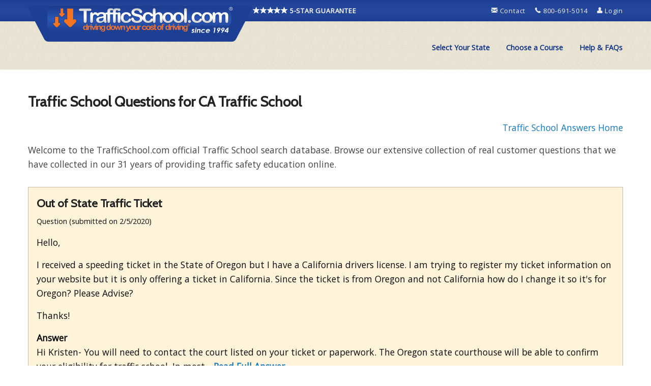

--- FILE ---
content_type: text/html
request_url: https://www.trafficschool.com/traffic-school-answers/?CAT_B=CA%20Traffic%20School
body_size: 28345
content:


<!-- use the same outer shell as original TSA page -->
<!doctype html>
<html class="no-js" lang="en" dir="ltr">
  <head>
      <title>Traffic School Questions for CA Traffic School</title>
    <meta charset="utf-8">
    <meta http-equiv="x-ua-compatible" content="ie=edge">
    <meta name="viewport" content="width=device-width, initial-scale=1.0">
    <meta name="description" content="Search real Traffic School questions and answers related to CA Traffic School from TrafficSchool.com students.">
    <meta name="keywords" content="CA Traffic School, Traffic School, Traffic School Answers">
    <meta property="og:title" content="TrafficSchool.com">
    <meta property="og:type" content="website">
    <meta property="og:site_name" content="TrafficSchool.com">
    <meta property="og:url" content="https://www.trafficschool.com/traffic-school-answers/?CAT_B=CA%20Traffic%20School">
    <meta property="og:image" content="https://www.trafficschool.com/img/questions/traffic-school-answers.jpg">
    
    <link rel="canonical" href="https://www.trafficschool.com/traffic-school-answers/?CAT_B=CA%20Traffic%20School">
    <link href="https://fonts.googleapis.com/css?family=Open%20Sans%7CMontserrat%7CCabin" rel="stylesheet">
    <!--<link href="https://fonts.googleapis.com/css?family=Open%20Sans%7CNunito%7CMontserrat%7CCabin" rel="stylesheet">-->
		<link rel="shortcut icon" type="image/x-icon" href="/img/ico/favicon.ico">
		<link rel="stylesheet" href="/rd/css/foundation.css">
<link rel="stylesheet" href="/rd/css/foundation-icons.css">
<link rel="stylesheet" href="/rd/css/app.css">

</head>
<body>
  	<main class="main-offset-wrap">
<header>
  
  <div class="nav-wrap">
      <div class="header-flex-wrap">
        <div class="mini-menu-wrap">
          
<div class="mini-menu">
  <div class="grid-container">
    <div class="grid-x">
      <div class="cell hide-for-small-only medium-6 large-8">
            <div class="text-center logo-wrap">
              <a href="/" title="Traffic School Official Site">
                <img src="/img/logo/tscom-logo-hi.png" alt="Online Traffic School"/>
              </a>
              <div class="show-for-large five-star-wrap">
                  <a href="/5starGuarantee.asp" title="TrafficSchool.com 5 Star Guarantee" class="TS-white">
                  <i class="fi-star size-16"></i><i class="fi-star size-16"></i><i class="fi-star size-16"></i><i class="fi-star size-16"></i><i class="fi-star size-16"></i>
                   5-STAR GUARANTEE
                </a>
              </div>
            </div>
      </div>
      <div class="cell small-12 medium-6 large-4 contact-us">
            <a href="/contactus.asp" title="Contact Traffic School">
              <i class="fi-mail size-16"></i> Contact
            </a>
              &nbsp;&nbsp;&nbsp;
            <a title="Call Traffic School" class="no-decoration">
              <i class="fi-telephone size-16"></i> 800-691-5014
            </a>
              &nbsp;&nbsp;&nbsp;
            <a href="/course/en/login.asp?loginA=firstT&lcid=mini-menu" title="Returning Student? Login to Course Here">
              <i class="fi-torso size-16"></i> Login
           </a>
      </div>
    </div>

  </div>
</div><!-- END mini-menu-->

        </div>
        <div class="main-menu-wrap">
        <section class="navigation" role="navigation">

          <div class="title-bar-RD grid-x" data-responsive-toggle="example-menu" data-hide-for="medium">
          <!--<div class="grid-x" data-responsive-toggle="example-menu" data-hide-for="medium" style="padding: .5em;background: #bcb8ac;background:url(/img/bgPattern/lite-brown-bg.png) repeat center #bcb8ac">-->
            <div class="cell small-10">
              <a href ="/" title="Traffic School Home">
              <img class="title-bar-logo" src="/img/logo/tscom-logo-hi-mobi.png" alt="TrafficSchool.com Official Site">
            </a>


            </div>
            <div class="cell small-2 text-center">
              <div class="top-bar-right pointer" data-toggle>
                <div class="menu-label size-10">
                  MENU
                </div>
                <i class="menu-icon"></i>
              </div>
            </div>
          </div>



            <div class="top-bar text-right" id="example-menu">
              <div class="row fw-section">


                <div class="top-bar-right">
                  <nav>
                    <ul class="medium-horizontal vertical dropdown menu" data-responsive-menu="accordion medium-dropdown">
                      <li class="has-submenu state-courses">
                        <a id="select-state" href="/selectstate.asp?lcid=SS" title="Select Your State">Select Your State</a>
                      </li>
                      <li class="has-submenu state-courses">
                        <a id="choose-course" href="/selectstate.asp?lcid=CC" title="View Our Courses">Choose a Course</a>
                      </li>
                      <li class="has-submenu state-courses">
                        <a id="faq" href="/trafficschool-answers.asp" title="Help and FAQs">Help & FAQs</a>
                      </li>
                    </ul>
                  </nav>
                </div><!-- END top-bar-right -->
                </div>
            </div> <!--END top-bar-->



        </section><!-- END navigation -->
      </div> <!-- END main-menu-wrap-->
    </div> <!-- END header-flex-wrap-->
  </div><!-- END nav-wrap -->

</header>
<div class="grid-container">  <br>  <div class="margin-tb-1em">    <h1 class="size-28">Traffic School Questions for CA Traffic School</h1>  </div>  <div class="grid-x"><div class="cell small-12">    <p class="text-right"><a href='/traffic-school-answers/' title='Traffic School Answers Home'>Traffic School Answers Home</a></p>    <p>Welcome to the TrafficSchool.com official Traffic School search database. Browse our extensive collection of real customer questions that we have collected in our 31 years of providing traffic safety education online.</p>  </div></div>  <div class="grid-x grid-padding-x grid-padding-y"><div class='cell small-12 medium-12 large-12'>  <div class='callout warning XTS-litest-bg'>    <h3>Out of State Traffic Ticket</h3>    <p class='little-text-p9'>Question (submitted on 2/5/2020)</p>    <p>Hello,</p><p>I received a speeding ticket in the State of Oregon but I have a California drivers license. I am trying to register my ticket information on your website but it is only offering a ticket in California. Since the ticket is from Oregon and not California how do I change it so it's for Oregon? Please Advise?</p><p>Thanks!</p>    <p><strong>Answer</strong><br />Hi Kristen-  You will need to contact the court listed on your ticket or paperwork. The Oregon state courthouse will be able to confirm your eligibility for traffic school. In most...       <a class='text-bold' title='Out of State Traffic Ticket' href='/traffic-school-answers/Oregon-Traffic-Ticket/Out-of-State/CA-Traffic-School/Speeding-Ticket/?question=Out-of-State-Traffic-Ticket'>Read Full Answer</a>    </p>    <hr>    <div class='little-text-p9'>      <p><strong>Tags Related to "Out of State Traffic Ticket"</strong></p>      <div class='grid-x large-up-4 align-left '>        <div class='padding-right-1'><a href='/traffic-school-answers/?TOPIC=Oregon%20Traffic%20Ticket'>Oregon Traffic Ticket</a></div>        <div class='padding-right-1'><a href='/traffic-school-answers/?CAT_A=Out%20of%20State'>Out of State</a></div>        <div class='padding-right-1'><a href='/traffic-school-answers/?CAT_B=CA%20Traffic%20School'>CA Traffic School</a></div>        <div class='padding-right-1'><a href='/traffic-school-answers/?CAT_C=Speeding%20Ticket'>Speeding Ticket</a></div>        <div class='padding-right-1'><a href='/traffic-school-answers/?CITY_CLEAN=Sacramento'>Sacramento</a></div>        <div class='padding-right-1'><a href='/traffic-school-answers/?COUNTY=Sacramento'>Sacramento County</a></div>        <div class='padding-right-1'><a href='/traffic-school-answers/?STATE_ABBR=CA'>CA</a></div>      </div>    </div>  </div></div><div class='cell small-12 medium-12 large-12'>  <div class='callout warning XTS-litest-bg'>    <h3>Home Study Workbook Course</h3>    <p class='little-text-p9'>Question (submitted on 2/4/2020)</p>    <p>Hello,</p><p>I need to complete traffic school to dismiss my ticket that I received in San Diego County. I signed up for your online class but I'm having a little trouble navigating it. Do you have any other suggestions for helping me complete my traffic school? Please let me know.</p><p>Thanks!</p>    <p><strong>Answer</strong><br />Hello Angelica-  Our apologies, that you're having trouble completing your online traffic school. If you prefer, we do offer a home-study workbook course where we can mail it to yo...       <a class='text-bold' title='Home Study Workbook Course' href='/traffic-school-answers/Technical-Help/Online-Alternatives/CA-Traffic-School/Workbook/?question=Home-Study-Workbook-Course'>Read Full Answer</a>    </p>    <hr>    <div class='little-text-p9'>      <p><strong>Tags Related to "Home Study Workbook Course"</strong></p>      <div class='grid-x large-up-4 align-left '>        <div class='padding-right-1'><a href='/traffic-school-answers/?TOPIC=Technical%20Help'>Technical Help</a></div>        <div class='padding-right-1'><a href='/traffic-school-answers/?CAT_A=Online%20Alternatives'>Online Alternatives</a></div>        <div class='padding-right-1'><a href='/traffic-school-answers/?CAT_B=CA%20Traffic%20School'>CA Traffic School</a></div>        <div class='padding-right-1'><a href='/traffic-school-answers/?CAT_C=Workbook'>Workbook</a></div>        <div class='padding-right-1'><a href='/traffic-school-answers/?CITY_CLEAN=Spring%20Valley'>Spring Valley</a></div>        <div class='padding-right-1'><a href='/traffic-school-answers/?COUNTY=San%20Diego'>San Diego County</a></div>        <div class='padding-right-1'><a href='/traffic-school-answers/?COURT=El%20Cajon'>El Cajon Traffic Court</a></div>        <div class='padding-right-1'><a href='/traffic-school-answers/?STATE_ABBR=CA'>CA</a></div>      </div>    </div>  </div></div><div class='cell small-12 medium-12 large-12'>  <div class='callout warning XTS-litest-bg'>    <h3>Texas Resident with California Ticket</h3>    <p class='little-text-p9'>Question (submitted on 2/3/2020)</p>    <p>Hi-</p><p>I got a traffic ticket while I was traveling in San Bernardino California for vacation. I'm originally from Texas and don't want the points to go on my driving record. If I take your school will the court receive my test results or do I have to send the results to the court myself? <br /></p>    <p><strong>Answer</strong><br />Hello Don-  Thank you for choosing TrafficSchool.com for your traffic safety needs. Upon completion, we will submit an electronic certificate for the courthouse. You are not requir...       <a class='text-bold' title='Texas Resident with California Ticket' href='/traffic-school-answers/Certificate-Delivery/Out-of-State/CA-Traffic-School/Completion-Certificate/?question=Texas-Resident-with-California-Ticket'>Read Full Answer</a>    </p>    <hr>    <div class='little-text-p9'>      <p><strong>Tags Related to "Texas Resident with California Ticket"</strong></p>      <div class='grid-x large-up-4 align-left '>        <div class='padding-right-1'><a href='/traffic-school-answers/?TOPIC=Certificate%20Delivery'>Certificate Delivery</a></div>        <div class='padding-right-1'><a href='/traffic-school-answers/?CAT_A=Out%20of%20State'>Out of State</a></div>        <div class='padding-right-1'><a href='/traffic-school-answers/?CAT_B=CA%20Traffic%20School'>CA Traffic School</a></div>        <div class='padding-right-1'><a href='/traffic-school-answers/?CAT_C=Completion%20Certificate'>Completion Certificate</a></div>        <div class='padding-right-1'><a href='/traffic-school-answers/?CITY_CLEAN=Plano'>Plano</a></div>        <div class='padding-right-1'><a href='/traffic-school-answers/?COUNTY=San%20Bernardino'>San Bernardino County</a></div>        <div class='padding-right-1'><a href='/traffic-school-answers/?COURT=Fontana%20%28Valley%29'>Fontana (Valley) Traffic Court</a></div>        <div class='padding-right-1'><a href='/traffic-school-answers/?STATE_ABBR=TX'>TX</a></div>      </div>    </div>  </div></div>  </div>  <p>Showing TrafficSchool.com Information related to CA Traffic School.</p>  <p class="text-right">    <a href='/traffic-school-answers/' title='Traffic School Answers Home'>Go To Traffic School Answers Home</a><br>    <a href='/contactus.asp' title='Submit Traffic School Question'>Submit a New Traffic School Question</a>  </p></div>
<div class="cell  small-12">
    <div class="grid-container">
        <div class="margin-top-2em">
            <!-- keep your existing CTA section -->
            
<div class="cta-button-section row">
  <div class="small-12 columns text-center">
    <div class="cta-button-container">
        <div class="cta-button-wrap">
          <a class="button" href="/selectstate.asp?lcid=crbwlistbwCAT_Bbwcabwtrafficbwschool">
            Start&nbsp;Online Traffic&nbsp;School
          </a>
          <div class="sign-in-link">
            <a href="/course/en/login.asp?loginA=firstT&lcid=crbwlistbwCAT_Bbwcabwtrafficbwschool">Returning Student?</a>
          </div>
        </div>
    </div>
  </div>
</div>

        </div>
        <br />
    </div>
</div>


<div class="cell pcf-cta">
    
<div id="student-reviews-container" class="student-reviews-section fw-section  landing-section">
  <div class="new-block-collapse-sides">
    <div class="screen-edge-pad">
      <h3 class="TS-white text-center">No One Wants to Go to Traffic School, But You'll Love Our Simple to Use, Court Trusted Traffic School.</h3>
      <h4 class="TS-white text-center">Thousands of independent, verified reviews from real California Traffic School students</h4>
      

        <div  id="yelp-container" class="yelp-section
        fw-section new-block-less-padding landing-section" >

          <div class="row new-block-least-padding text-center">
            <div class="small-12 medium-12 large-4 columns">
                <a href="https://www.yelp.com/biz/traffic-school-chatsworth-5" target="_blank">
                  <img class="yelp-hero"src="/img/trust/yelp-5-stars.png"/>
                <br /><br />
                <span class="TS-passive">Read Over 300+ 5-Star Reviews on Yelp</span></a>
            </div>


            <div class="small-12 medium-12 large-4 columns yelp-review-text">
              <div class="yelp-student-review">
                <div class="TS-white">
                  <h3><i class="fi-comment-quotes TS-passive"></i> super easy <i class="fi-comment-quotes TS-passive"></i></h3>
                </div>
                <div class="TS-white-muted text-left">
                  "Super easy to use website, very affordable and quick! I hope to never use a traffic school again in the future but if i do, i know i will be back to use this one."
                </div>
                <div class="TS-white-muted text-center">
                  <br />
                   ~ Lina S. in California ~
                </div>
              </div>

              <div class="yelp-student-review">
                <div class="TS-white">
                  <h3><i class="fi-comment-quotes TS-passive"></i> inexpensive <i class="fi-comment-quotes TS-passive"></i></h3>
                </div>
                <div class="TS-white-muted text-left">
                  "What a great find! Easy & Inexpensive. I like the options they offer for payment, very user friendly. Traffic School is a pain and this site made it really easy. Highly recommend this website."
                </div>
                <div class="TS-white-muted text-center">
                  <br />
                   ~ Jane G. in Los Angeles ~
                </div>
              </div>

              <div class="yelp-student-review">
                <div class="TS-white">
                  <h3><i class="fi-comment-quotes TS-passive"></i> fast & easy <i class="fi-comment-quotes TS-passive"></i></h3>
                </div>
                <div class="TS-white-muted text-left">
                  "Fast and easy. First time doing traffic school. This made everything so much easier. Thanks trafficschool.com."
                </div>
                <div class="TS-white-muted text-center">
                  <br />
                   ~ Mark B. in Downey, CA ~
                </div>
              </div>

            </div>
            <div class="small-12 medium-12 large-4 columns">
                <img src="/img/trust/satisfied-customers.png" />
            </div>
            </div>
          </div>

          <script>carousel("yelp-student-review");

          //Carusel by carclassname
          function carousel(carclassname) {
              var slideIndex = 0;
              var i;
              var x = document.getElementsByClassName(carclassname);
              for (i = 0; i < x.length; i++) {
                x[i].style.display = "none";
              }
              slideIndex++;
              if (slideIndex > x.length) {slideIndex = 1}
              x[slideIndex-1].style.display = "block";
              setTimeout(function() {
                  carousel(carclassname);
              }, 7000);
          }

</script>

  <div class="row new-block-less-padding text-center">
    <div class="small-12 small-push-12 medium-12 large-4 columns">
      <div class="shopperapproved_widget sa_rotate sa_count1 sa_horizontal
        sa_count1 sa_bgWhite sa_colorBlack sa_borderGray sa_rounded sa_FjY sa_fixed
        sa_showlinks sa_large sa_showdate ">
      </div>
    </div>
    <div class="small-12 medium-12 large-4 columns">
      <div class="shopperapproved_widget sa_rotate sa_count1 sa_horizontal
        sa_count1 sa_bgWhite sa_colorBlack sa_borderGray sa_rounded sa_FjY sa_fixed
        sa_showlinks sa_large sa_showdate ">
      </div>
    </div>
    <div class="small-12 small-pull-12 medium-12 large-4 columns">
      <div class="shopperapproved_widget sa_rotate sa_count1 sa_horizontal
        sa_count1 sa_bgWhite sa_colorBlack sa_borderGray sa_rounded sa_FjY sa_fixed
        sa_showlinks sa_large sa_showdate ">
      </div>
    </div>


    <div class="text-center">
      <a class="sa_footer" href="http://www.shopperapproved.com/reviews/trafficschool.com/"
        target="_blank" rel="nofollow"><img class="sa_widget_footer" style="border: 0;" alt=""
        src=https://www.shopperapproved.com/widgets/widgetfooter-darklogo.png>
      </a>
    </div>
  </div>

<div class="cta-button-section row">
  <div class="small-12 columns text-center">
    <div class="cta-button-container">
        <div class="cta-button-wrap">
          <a class="button" href="/selectstate.asp?lcid=student-reviews">
            Start&nbsp;Online Traffic&nbsp;School
          </a>
          <div class="sign-in-link">
            <a href="/course/en/login.asp?loginA=firstT&lcid=student-reviews">Returning Student?</a>
          </div>
        </div>
    </div>
  </div>
</div>

    </div>
  </div>
</div>

</div>

</div>

<!-- same bottom template as original -->
</main>
<footer>
  
<div class="footer fw-section">
    <div class="row row-pad">
    	<div class="medium-6 large-8 column text-center">
				      <div class="footer-links row row-pad">
  			<div class="medium-6 column">
        	<h3 class="TS-style-1">Our Courses</h3>
          <ul class="no-bullet">
            <li> <a href="/selectstate.asp?SCrs=TS&lcid=footer" title="Traffic School Online">Traffic School</a> </li>
            <li> <a href="/selectstate.asp?SCrs=DD&lcid=footer" title="Online Defensive Driving">Defensive Driving</a> </li>
            <li> <a href="/selectstate.asp?SCrs=INS&lcid=footer" title="Auto Insurance Discount Course">Insurance Discount</a> </li>
            <li> <a href="/selectstate.asp?SCrs=MTR&lcid=footer" title="Mature Driving Course for Seniors">Mature Driver / Seniors</a> </li>
            <li> <a href="/fleet-safety/?lcid=footer" title="Fleet Safety Online">Fleet Traffic Safety</a> </li>
            <li> <a href="/selectstate.asp?SCrs=DE&lcid=footer" title="Drivers Ed Online">Teen Drivers Ed</a> </li>
          </ul>
        	<h3 class="TS-style-1">Popular Links</h3>
          <ul class="no-bullet">
            <li><a href="/course/en/login.asp?lcid=footer" title="Traffic School Student Login">Re-Enter Course</a> </li>
            <li><a href="/selectstate.asp?SCrs=STATE&lcid=footer1" title="Traffic School Registration">Start Course</a> </li>
            <li><a href="/selectstate.asp?SCrs=STATE&lcid=footer2" title="State Approved Traffic School Courses">Courses by State</a></li>
            <li><a href="/howitworks.asp?lcid=footer" title="How Does Traffic School Work">How it Works</a> </li>
            </ul>
        </div>
  			<div class="medium-6 column">
        	<h3 class="TS-style-1">About Traffic School</h3>
          <ul class="no-bullet">
            <li> <a href="/about/aboutus.asp?lcid=footer" title="About TrafficSchool.com">About Us</a> </li>
            <li> <a href="/trust/real-customer-testimonials.asp?lcid=footer" title="Online Traffic School Reviews">Real Customer Feedback</a> </li>
            <li> <a href="/5starGuarantee.asp?lcid=footer" title="Traffic School Guarantee">Our 5-Star Guarantee</a> </li>
            <li> <a href="//blog.trafficschool.com/" title="Our Traffic School Blog">Right Side of the Road (Traffic School Blog)</a> </li>
          </ul>
        	<h3 class="TS-style-1">Helpful Stuff</h3>
          <ul class="no-bullet">
            <li><a href="/trafficschool-answers.asp?lcid=footer" title="Traffic School Questions and Answers">Help / FAQ</a> </li>
            <li><a href="/traffic-school-answers/?lcid=footer" title="Traffic School Answers">Traffic School Answers (Forum)</a> </li>            
            <li><a href="/certificate.asp?lcid=footer" title="Certificate Processing Details">Certificate Information</a> </li>
            <li><a href="/sitemap.asp?lcid=footer" title="Traffic School Sitemap">Traffic School Sitemap</a> </li>
<li> <a href="/contactus.asp?lcid=footer" title="Contact Traffic School">Contact Us</a> </li>
          </ul>
        </div>
      </div> <!--End footer-links -->

      </div>
    	<div class="medium-6 large-4 column text-center">
				<div class="footer-social-family row row-pad text-center">
      <a href="https://www.yelp.com/biz/traffic-school-chatsworth-5" title="Online Traffic School Yelp" target="_blank"><i class="fi-social-yelp size-26"></i></a>
      <a href="https://www.facebook.com/trafficschool" target="_blank" title="Online Traffic School Facebook Page" ><i class="fi-social-facebook size-26"></i></a>
      <a href="https://www.instagram.com/trafficschool/" target="_blank" title="Official Traffic School Instagram" ><i class="fi-social-instagram size-26"></i></a>
      <a href="https://twitter.com/trafficschooled" target="_blank" title="Online Traffic School Twitter" ><i class="fi-social-twitter size-26"></i></a>
      <a href="https://www.pinterest.com/trafficschooled/" target="_blank" title="Traffic School Pinterest" ><i class="fi-social-pinterest size-26"></i></a>
      <a href="https://g.page/trafficschoolcom" target="_blank" title="Google Traffic School" ><i class="fi-social-google-plus size-26"></i></a>

</div><!--footer-social-family -->
  <div class='footer-shopper-approved row row-pad text-center'>
    <div class='column'>
      <!--YELP Link-->
       <div id="yelp-biz-badge-rrc-mq5f13j3pt8DHPnr1dt5HA">
         <a href="https://www.yelp.com/biz/traffic-school-los-angeles-5" target="_blank">
           <img src="/img/social/yelp-reviews.png" alt="Check out Traffic School on Yelp" />
         </a>
       </div>
        <!--END YELP Link-->
        <br />
        <!--SA WIDGET-->
  	    <!--<a href="https://www.shopperapproved.com/reviews/trafficschool.com/" class="shopperlink" target="_blank">
        	<img src="//www.shopperapproved.com/seals/20870-m.gif" style="border: 0" alt="Customer Reviews" oncontextmenu="" />
        </a>-->
        <a href=https://www.shopperapproved.com/reviews/trafficschool.com class="shopperlink new-sa-seals placement-1138" onclick="var nonwin=navigator.appName!='Microsoft Internet Explorer'?'yes':'no'; var certheight=screen.availHeight-90; window.open(this.href,'shopperapproved','location='+nonwin+',scrollbars=yes,width=620,height='+certheight+',menubar=no,toolbar=no'); return false;"><img src="//www.shopperapproved.com/seal/20870/1138-sa-seal.gif" style="width: 130px;border-radius: 4px;" alt="Customer Reviews" /></a>

        <!--END SA WIDGET-->
  			<p class='row-pad'>
  				
        </p>
    </div>
  </div><!--footer-shopper-approved -->

  <div class='footer-about-us row row-pad'>
    <div class='column text-center'>
      <h6 class="footer-header">Thank you for choosing TrafficSchool.com.</h6>
      <p>Have any questions? Want to tell us how we are doing? Maybe you have suggestions on how to make traffic school even better? We'd love to hear from you, just give us a call at 1-800-691-5014 or visit us at our main office location:</p>
      <p>
        TrafficSchool.com Headquarters<br />
        9121 Oakdale Avenue, Suite 120<br />
        Chatsworth, CA 91311
      </p>
      <p>Thank you and drive safe,<br />
        The TrafficSchool.com Team
      </p>
    </div>
  </div><!--footer-about-us -->

      </div>
    </div>
		<div class="footer-signature row row-pad text-center">
  <div class="column">
    <div class="footer-signature-container-item">
      <a class="footer-signature-container-link" href="/termsofcourse.asp" title="Terms of Course">
        Terms & Conditions
      </a>
        |
      <a class="footer-signature-container-link" href="/privacypolicy.asp" title="Terms of Course">
        Privacy Policy
      </a>
    </div>
    <div>
      &copy; 1995-2026 TrafficSchool.com, Inc. All Rights Reserved
    </div>
    <div>
      TrafficSchool.com and Driving Down Your Cost of Driving are registered trademarks of TrafficSchool.com, Inc.
    </div>
			<br />
  </div>
 </div>
</div> <!--End footer-signature -->
<div id="back-top" class="floating-button button-fixed-bottom">
  <a>
    <div class="menu-label size-10">
      TOP
    </div>
     <img src="/img/buttons/top-button-2.png" alt="Scroll to Top of Page" />
 </a>
</div>

</div><!--end footer fw-section-->

</footer>

<script src="/bower_components/jquery/dist/jquery.min.js"></script>
<script src="/bower_components/what-input/dist/what-input.min.js"></script>
<script src="/bower_components/foundation-sites/dist/js/foundation.min.js"></script>
<script src="/RD/js/app.js"></script>
<!-- Google tag GA4 (gtag.js) -->
<script Async src = "https://www.googletagmanager.com/gtag/js?id=G-7HV3F5HNZG" ></script>
<script>
window.dataLayer = window.dataLayer || [];
  function gtag(){dataLayer.push(arguments);}
  gtag('js', new Date());
  gtag('config', 'G-7HV3F5HNZG');
  gtag('config', 'UA-10381475-1');
  gtag('config','AW-1072673930', {'allow_enhanced_conversions':true});
</script>


<!-- Facebook Pixel Code -->
<script>
!function(f,b,e,v,n,t,s)
{if(f.fbq)return;n=f.fbq=function(){n.callMethod?
n.callMethod.apply(n,arguments):n.queue.push(arguments)};
if(!f._fbq)f._fbq=n;n.push=n;n.loaded=!0;n.version='2.0';
n.queue=[];t=b.createElement(e);t.async=!0;
t.src=v;s=b.getElementsByTagName(e)[0];
s.parentNode.insertBefore(t,s)}(window, document,'script',
'https://connect.facebook.net/en_US/fbevents.js');
fbq('init', '746678912915423');
fbq('track', 'PageView');
</script>
<noscript><img height="1" width="1" style="display:none"
src="https://www.facebook.com/tr?id=746678912915423&ev=PageView&noscript=1"
/></noscript>
<!-- End Facebook Pixel Code -->

</body>
</html>


--- FILE ---
content_type: text/css
request_url: https://www.trafficschool.com/rd/css/foundation.css
body_size: 86826
content:
@charset "UTF-8";html{font-family:Georgia, "Times New Roman", Times, serif;line-height:1.15;-ms-text-size-adjust:100%;-webkit-text-size-adjust:100%;}
body{margin:0;}
article,
aside,
footer,
header,
nav,
section{display:block;}
h1{font-size:2em;margin:0.67em 0;}
figcaption,
figure{display:block;}
figure{margin:1em 40px;}
hr{box-sizing:content-box;height:0;overflow:visible;}
main{display:block;}
pre{font-family:monospace, monospace;font-size:1em;}
a{background-color:transparent;-webkit-text-decoration-skip:objects;}
a:active,
a:hover{outline-width:0;}
abbr[title]{border-bottom:none;text-decoration:underline;text-decoration:underline dotted;}
b,
strong{font-weight:inherit;}
b,
strong{font-weight:bolder;}
code,
kbd,
samp{font-family:monospace, monospace;font-size:1em;}
dfn{font-style:italic;}
mark{background-color:#ff0;color:#000;}
small{font-size:80%;}
sub,
sup{font-size:75%;line-height:0;position:relative;vertical-align:baseline;}
sub{bottom:-0.25em;}
sup{top:-0.5em;}
audio,
video{display:inline-block;}
audio:not([controls]){display:none;height:0;}
img{border-style:none;}
svg:not(:root){overflow:hidden;}
button,
input,
optgroup,
select,
textarea{font-family:sans-serif;font-size:100%;line-height:1.15;margin:0;}
button{overflow:visible;}
button,
select{text-transform:none;}
button,
html [type="button"],
[type="reset"],
[type="submit"]{-webkit-appearance:button;}
button,
[type="button"],
[type="reset"],
[type="submit"]{}
button::-moz-focus-inner,
[type="button"]::-moz-focus-inner,
[type="reset"]::-moz-focus-inner,
[type="submit"]::-moz-focus-inner{border-style:none;padding:0;}
button:-moz-focusring,
[type="button"]:-moz-focusring,
[type="reset"]:-moz-focusring,
[type="submit"]:-moz-focusring{outline:1px dotted ButtonText;}
input{overflow:visible;}
[type="checkbox"],
[type="radio"]{box-sizing:border-box;padding:0;}
[type="number"]::-webkit-inner-spin-button,
[type="number"]::-webkit-outer-spin-button{height:auto;}
[type="search"]{-webkit-appearance:textfield;outline-offset:-2px;}
[type="search"]::-webkit-search-cancel-button, [type="search"]::-webkit-search-decoration{-webkit-appearance:none;}
::-webkit-file-upload-button{-webkit-appearance:button;font:inherit;}
fieldset{border:1px solid #c0c0c0;margin:0 2px;padding:0.35em 0.625em 0.75em;}
legend{box-sizing:border-box;display:table;max-width:100%;padding:0;color:inherit;white-space:normal;}
progress{display:inline-block;vertical-align:baseline;}
textarea{overflow:auto;}
details{display:block;}
summary{display:list-item;}
menu{display:block;}
canvas{display:inline-block;}
template{display:none;}
[hidden]{display:none;}
.foundation-mq{font-family:"small=0em&medium=48em&large=64em&xlarge=75em&xxlarge=90em";}
html{box-sizing:border-box;font-size:100%;}
*,
*::before,
*::after{box-sizing:inherit;}
body{margin:0;padding:0;background:#fefefe;font-family:"Helvetica Neue", Helvetica, Roboto, Arial, sans-serif;font-weight:normal;line-height:1.5;color:#0a0a0a;-webkit-font-smoothing:antialiased;-moz-osx-font-smoothing:grayscale;}
img{display:inline-block;vertical-align:middle;max-width:100%;height:auto;-ms-interpolation-mode:bicubic;}
textarea{height:auto;min-height:50px;border-radius:0;}
select{box-sizing:border-box;width:100%;border-radius:0;}
.map_canvas img,
.map_canvas embed,
.map_canvas object,
.mqa-display img,
.mqa-display embed,
.mqa-display object{max-width:none !important;}
button{padding:0;-webkit-appearance:none;-moz-appearance:none;appearance:none;border:0;border-radius:0;background:transparent;line-height:1;}
[data-whatinput='mouse'] button{outline:0;}
pre{overflow:auto;}
.is-visible{display:block !important;}
.is-hidden{display:none !important;}
.row{max-width:75rem;margin-right:auto;margin-left:auto;}
.row::before, .row::after{display:table;content:' ';}
.row::after{clear:both;}
.row.collapse > .column, .row.collapse > .columns{padding-right:0;padding-left:0;}
.row .row{margin-right:-0.625rem;margin-left:-0.625rem;}
@media print, screen and (min-width:48em){.row .row{margin-right:-0.9375rem;margin-left:-0.9375rem;}
}
@media print, screen and (min-width:64em){.row .row{margin-right:-0.9375rem;margin-left:-0.9375rem;}
}
.row .row.collapse{margin-right:0;margin-left:0;}
.row.expanded{max-width:none;}
.row.expanded .row{margin-right:auto;margin-left:auto;}
.row:not(.expanded) .row{max-width:none;}
.row.gutter-small > .column, .row.gutter-small > .columns{padding-right:0.625rem;padding-left:0.625rem;}
.row.gutter-medium > .column, .row.gutter-medium > .columns{padding-right:0.9375rem;padding-left:0.9375rem;}
.column, .columns{width:100%;float:left;padding-right:0.625rem;padding-left:0.625rem;}
@media print, screen and (min-width:48em){.column, .columns{padding-right:0.9375rem;padding-left:0.9375rem;}
}
.column:last-child:not(:first-child), .columns:last-child:not(:first-child){float:right;}
.column.end:last-child:last-child, .end.columns:last-child:last-child{float:left;}
.column.row.row, .row.row.columns{float:none;}
.row .column.row.row, .row .row.row.columns{margin-right:0;margin-left:0;padding-right:0;padding-left:0;}
.small-1{width:8.33333%;}
.small-push-1{position:relative;left:8.33333%;}
.small-pull-1{position:relative;left:-8.33333%;}
.small-offset-0{margin-left:0%;}
.small-2{width:16.66667%;}
.small-push-2{position:relative;left:16.66667%;}
.small-pull-2{position:relative;left:-16.66667%;}
.small-offset-1{margin-left:8.33333%;}
.small-3{width:25%;}
.small-push-3{position:relative;left:25%;}
.small-pull-3{position:relative;left:-25%;}
.small-offset-2{margin-left:16.66667%;}
.small-4{width:33.33333%;}
.small-push-4{position:relative;left:33.33333%;}
.small-pull-4{position:relative;left:-33.33333%;}
.small-offset-3{margin-left:25%;}
.small-5{width:41.66667%;}
.small-push-5{position:relative;left:41.66667%;}
.small-pull-5{position:relative;left:-41.66667%;}
.small-offset-4{margin-left:33.33333%;}
.small-6{width:50%;}
.small-push-6{position:relative;left:50%;}
.small-pull-6{position:relative;left:-50%;}
.small-offset-5{margin-left:41.66667%;}
.small-7{width:58.33333%;}
.small-push-7{position:relative;left:58.33333%;}
.small-pull-7{position:relative;left:-58.33333%;}
.small-offset-6{margin-left:50%;}
.small-8{width:66.66667%;}
.small-push-8{position:relative;left:66.66667%;}
.small-pull-8{position:relative;left:-66.66667%;}
.small-offset-7{margin-left:58.33333%;}
.small-9{width:75%;}
.small-push-9{position:relative;left:75%;}
.small-pull-9{position:relative;left:-75%;}
.small-offset-8{margin-left:66.66667%;}
.small-10{width:83.33333%;}
.small-push-10{position:relative;left:83.33333%;}
.small-pull-10{position:relative;left:-83.33333%;}
.small-offset-9{margin-left:75%;}
.small-11{width:91.66667%;}
.small-push-11{position:relative;left:91.66667%;}
.small-pull-11{position:relative;left:-91.66667%;}
.small-offset-10{margin-left:83.33333%;}
.small-12{width:100%;}
.small-offset-11{margin-left:91.66667%;}
.small-up-1 > .column, .small-up-1 > .columns{float:left;width:100%;}
.small-up-1 > .column:nth-of-type(1n), .small-up-1 > .columns:nth-of-type(1n){clear:none;}
.small-up-1 > .column:nth-of-type(1n+1), .small-up-1 > .columns:nth-of-type(1n+1){clear:both;}
.small-up-1 > .column:last-child, .small-up-1 > .columns:last-child{float:left;}
.small-up-2 > .column, .small-up-2 > .columns{float:left;width:50%;}
.small-up-2 > .column:nth-of-type(1n), .small-up-2 > .columns:nth-of-type(1n){clear:none;}
.small-up-2 > .column:nth-of-type(2n+1), .small-up-2 > .columns:nth-of-type(2n+1){clear:both;}
.small-up-2 > .column:last-child, .small-up-2 > .columns:last-child{float:left;}
.small-up-3 > .column, .small-up-3 > .columns{float:left;width:33.33333%;}
.small-up-3 > .column:nth-of-type(1n), .small-up-3 > .columns:nth-of-type(1n){clear:none;}
.small-up-3 > .column:nth-of-type(3n+1), .small-up-3 > .columns:nth-of-type(3n+1){clear:both;}
.small-up-3 > .column:last-child, .small-up-3 > .columns:last-child{float:left;}
.small-up-4 > .column, .small-up-4 > .columns{float:left;width:25%;}
.small-up-4 > .column:nth-of-type(1n), .small-up-4 > .columns:nth-of-type(1n){clear:none;}
.small-up-4 > .column:nth-of-type(4n+1), .small-up-4 > .columns:nth-of-type(4n+1){clear:both;}
.small-up-4 > .column:last-child, .small-up-4 > .columns:last-child{float:left;}
.small-up-5 > .column, .small-up-5 > .columns{float:left;width:20%;}
.small-up-5 > .column:nth-of-type(1n), .small-up-5 > .columns:nth-of-type(1n){clear:none;}
.small-up-5 > .column:nth-of-type(5n+1), .small-up-5 > .columns:nth-of-type(5n+1){clear:both;}
.small-up-5 > .column:last-child, .small-up-5 > .columns:last-child{float:left;}
.small-up-6 > .column, .small-up-6 > .columns{float:left;width:16.66667%;}
.small-up-6 > .column:nth-of-type(1n), .small-up-6 > .columns:nth-of-type(1n){clear:none;}
.small-up-6 > .column:nth-of-type(6n+1), .small-up-6 > .columns:nth-of-type(6n+1){clear:both;}
.small-up-6 > .column:last-child, .small-up-6 > .columns:last-child{float:left;}
.small-up-7 > .column, .small-up-7 > .columns{float:left;width:14.28571%;}
.small-up-7 > .column:nth-of-type(1n), .small-up-7 > .columns:nth-of-type(1n){clear:none;}
.small-up-7 > .column:nth-of-type(7n+1), .small-up-7 > .columns:nth-of-type(7n+1){clear:both;}
.small-up-7 > .column:last-child, .small-up-7 > .columns:last-child{float:left;}
.small-up-8 > .column, .small-up-8 > .columns{float:left;width:12.5%;}
.small-up-8 > .column:nth-of-type(1n), .small-up-8 > .columns:nth-of-type(1n){clear:none;}
.small-up-8 > .column:nth-of-type(8n+1), .small-up-8 > .columns:nth-of-type(8n+1){clear:both;}
.small-up-8 > .column:last-child, .small-up-8 > .columns:last-child{float:left;}
.small-collapse > .column, .small-collapse > .columns{padding-right:0;padding-left:0;}
.small-collapse .row{margin-right:0;margin-left:0;}
.expanded.row .small-collapse.row{margin-right:0;margin-left:0;}
.small-uncollapse > .column, .small-uncollapse > .columns{padding-right:0.625rem;padding-left:0.625rem;}
.small-centered{margin-right:auto;margin-left:auto;}
.small-centered, .small-centered:last-child:not(:first-child){float:none;clear:both;}
.small-uncentered,
.small-push-0,
.small-pull-0{position:static;float:left;margin-right:0;margin-left:0;}
@media print, screen and (min-width:48em){.medium-1{width:8.33333%;}
.medium-push-1{position:relative;left:8.33333%;}
.medium-pull-1{position:relative;left:-8.33333%;}
.medium-offset-0{margin-left:0%;}
.medium-2{width:16.66667%;}
.medium-push-2{position:relative;left:16.66667%;}
.medium-pull-2{position:relative;left:-16.66667%;}
.medium-offset-1{margin-left:8.33333%;}
.medium-3{width:25%;}
.medium-push-3{position:relative;left:25%;}
.medium-pull-3{position:relative;left:-25%;}
.medium-offset-2{margin-left:16.66667%;}
.medium-4{width:33.33333%;}
.medium-push-4{position:relative;left:33.33333%;}
.medium-pull-4{position:relative;left:-33.33333%;}
.medium-offset-3{margin-left:25%;}
.medium-5{width:41.66667%;}
.medium-push-5{position:relative;left:41.66667%;}
.medium-pull-5{position:relative;left:-41.66667%;}
.medium-offset-4{margin-left:33.33333%;}
.medium-6{width:50%;}
.medium-push-6{position:relative;left:50%;}
.medium-pull-6{position:relative;left:-50%;}
.medium-offset-5{margin-left:41.66667%;}
.medium-7{width:58.33333%;}
.medium-push-7{position:relative;left:58.33333%;}
.medium-pull-7{position:relative;left:-58.33333%;}
.medium-offset-6{margin-left:50%;}
.medium-8{width:66.66667%;}
.medium-push-8{position:relative;left:66.66667%;}
.medium-pull-8{position:relative;left:-66.66667%;}
.medium-offset-7{margin-left:58.33333%;}
.medium-9{width:75%;}
.medium-push-9{position:relative;left:75%;}
.medium-pull-9{position:relative;left:-75%;}
.medium-offset-8{margin-left:66.66667%;}
.medium-10{width:83.33333%;}
.medium-push-10{position:relative;left:83.33333%;}
.medium-pull-10{position:relative;left:-83.33333%;}
.medium-offset-9{margin-left:75%;}
.medium-11{width:91.66667%;}
.medium-push-11{position:relative;left:91.66667%;}
.medium-pull-11{position:relative;left:-91.66667%;}
.medium-offset-10{margin-left:83.33333%;}
.medium-12{width:100%;}
.medium-offset-11{margin-left:91.66667%;}
.medium-up-1 > .column, .medium-up-1 > .columns{float:left;width:100%;}
.medium-up-1 > .column:nth-of-type(1n), .medium-up-1 > .columns:nth-of-type(1n){clear:none;}
.medium-up-1 > .column:nth-of-type(1n+1), .medium-up-1 > .columns:nth-of-type(1n+1){clear:both;}
.medium-up-1 > .column:last-child, .medium-up-1 > .columns:last-child{float:left;}
.medium-up-2 > .column, .medium-up-2 > .columns{float:left;width:50%;}
.medium-up-2 > .column:nth-of-type(1n), .medium-up-2 > .columns:nth-of-type(1n){clear:none;}
.medium-up-2 > .column:nth-of-type(2n+1), .medium-up-2 > .columns:nth-of-type(2n+1){clear:both;}
.medium-up-2 > .column:last-child, .medium-up-2 > .columns:last-child{float:left;}
.medium-up-3 > .column, .medium-up-3 > .columns{float:left;width:33.33333%;}
.medium-up-3 > .column:nth-of-type(1n), .medium-up-3 > .columns:nth-of-type(1n){clear:none;}
.medium-up-3 > .column:nth-of-type(3n+1), .medium-up-3 > .columns:nth-of-type(3n+1){clear:both;}
.medium-up-3 > .column:last-child, .medium-up-3 > .columns:last-child{float:left;}
.medium-up-4 > .column, .medium-up-4 > .columns{float:left;width:25%;}
.medium-up-4 > .column:nth-of-type(1n), .medium-up-4 > .columns:nth-of-type(1n){clear:none;}
.medium-up-4 > .column:nth-of-type(4n+1), .medium-up-4 > .columns:nth-of-type(4n+1){clear:both;}
.medium-up-4 > .column:last-child, .medium-up-4 > .columns:last-child{float:left;}
.medium-up-5 > .column, .medium-up-5 > .columns{float:left;width:20%;}
.medium-up-5 > .column:nth-of-type(1n), .medium-up-5 > .columns:nth-of-type(1n){clear:none;}
.medium-up-5 > .column:nth-of-type(5n+1), .medium-up-5 > .columns:nth-of-type(5n+1){clear:both;}
.medium-up-5 > .column:last-child, .medium-up-5 > .columns:last-child{float:left;}
.medium-up-6 > .column, .medium-up-6 > .columns{float:left;width:16.66667%;}
.medium-up-6 > .column:nth-of-type(1n), .medium-up-6 > .columns:nth-of-type(1n){clear:none;}
.medium-up-6 > .column:nth-of-type(6n+1), .medium-up-6 > .columns:nth-of-type(6n+1){clear:both;}
.medium-up-6 > .column:last-child, .medium-up-6 > .columns:last-child{float:left;}
.medium-up-7 > .column, .medium-up-7 > .columns{float:left;width:14.28571%;}
.medium-up-7 > .column:nth-of-type(1n), .medium-up-7 > .columns:nth-of-type(1n){clear:none;}
.medium-up-7 > .column:nth-of-type(7n+1), .medium-up-7 > .columns:nth-of-type(7n+1){clear:both;}
.medium-up-7 > .column:last-child, .medium-up-7 > .columns:last-child{float:left;}
.medium-up-8 > .column, .medium-up-8 > .columns{float:left;width:12.5%;}
.medium-up-8 > .column:nth-of-type(1n), .medium-up-8 > .columns:nth-of-type(1n){clear:none;}
.medium-up-8 > .column:nth-of-type(8n+1), .medium-up-8 > .columns:nth-of-type(8n+1){clear:both;}
.medium-up-8 > .column:last-child, .medium-up-8 > .columns:last-child{float:left;}
.medium-collapse > .column, .medium-collapse > .columns{padding-right:0;padding-left:0;}
.medium-collapse .row{margin-right:0;margin-left:0;}
.expanded.row .medium-collapse.row{margin-right:0;margin-left:0;}
.medium-uncollapse > .column, .medium-uncollapse > .columns{padding-right:0.9375rem;padding-left:0.9375rem;}
.medium-centered{margin-right:auto;margin-left:auto;}
.medium-centered, .medium-centered:last-child:not(:first-child){float:none;clear:both;}
.medium-uncentered,
.medium-push-0,
.medium-pull-0{position:static;float:left;margin-right:0;margin-left:0;}
}
@media print, screen and (min-width:64em){.large-1{width:8.33333%;}
.large-push-1{position:relative;left:8.33333%;}
.large-pull-1{position:relative;left:-8.33333%;}
.large-offset-0{margin-left:0%;}
.large-2{width:16.66667%;}
.large-push-2{position:relative;left:16.66667%;}
.large-pull-2{position:relative;left:-16.66667%;}
.large-offset-1{margin-left:8.33333%;}
.large-3{width:25%;}
.large-push-3{position:relative;left:25%;}
.large-pull-3{position:relative;left:-25%;}
.large-offset-2{margin-left:16.66667%;}
.large-4{width:33.33333%;}
.large-push-4{position:relative;left:33.33333%;}
.large-pull-4{position:relative;left:-33.33333%;}
.large-offset-3{margin-left:25%;}
.large-5{width:41.66667%;}
.large-push-5{position:relative;left:41.66667%;}
.large-pull-5{position:relative;left:-41.66667%;}
.large-offset-4{margin-left:33.33333%;}
.large-6{width:50%;}
.large-push-6{position:relative;left:50%;}
.large-pull-6{position:relative;left:-50%;}
.large-offset-5{margin-left:41.66667%;}
.large-7{width:58.33333%;}
.large-push-7{position:relative;left:58.33333%;}
.large-pull-7{position:relative;left:-58.33333%;}
.large-offset-6{margin-left:50%;}
.large-8{width:66.66667%;}
.large-push-8{position:relative;left:66.66667%;}
.large-pull-8{position:relative;left:-66.66667%;}
.large-offset-7{margin-left:58.33333%;}
.large-9{width:75%;}
.large-push-9{position:relative;left:75%;}
.large-pull-9{position:relative;left:-75%;}
.large-offset-8{margin-left:66.66667%;}
.large-10{width:83.33333%;}
.large-push-10{position:relative;left:83.33333%;}
.large-pull-10{position:relative;left:-83.33333%;}
.large-offset-9{margin-left:75%;}
.large-11{width:91.66667%;}
.large-push-11{position:relative;left:91.66667%;}
.large-pull-11{position:relative;left:-91.66667%;}
.large-offset-10{margin-left:83.33333%;}
.large-12{width:100%;}
.large-offset-11{margin-left:91.66667%;}
.large-up-1 > .column, .large-up-1 > .columns{float:left;width:100%;}
.large-up-1 > .column:nth-of-type(1n), .large-up-1 > .columns:nth-of-type(1n){clear:none;}
.large-up-1 > .column:nth-of-type(1n+1), .large-up-1 > .columns:nth-of-type(1n+1){clear:both;}
.large-up-1 > .column:last-child, .large-up-1 > .columns:last-child{float:left;}
.large-up-2 > .column, .large-up-2 > .columns{float:left;width:50%;}
.large-up-2 > .column:nth-of-type(1n), .large-up-2 > .columns:nth-of-type(1n){clear:none;}
.large-up-2 > .column:nth-of-type(2n+1), .large-up-2 > .columns:nth-of-type(2n+1){clear:both;}
.large-up-2 > .column:last-child, .large-up-2 > .columns:last-child{float:left;}
.large-up-3 > .column, .large-up-3 > .columns{float:left;width:33.33333%;}
.large-up-3 > .column:nth-of-type(1n), .large-up-3 > .columns:nth-of-type(1n){clear:none;}
.large-up-3 > .column:nth-of-type(3n+1), .large-up-3 > .columns:nth-of-type(3n+1){clear:both;}
.large-up-3 > .column:last-child, .large-up-3 > .columns:last-child{float:left;}
.large-up-4 > .column, .large-up-4 > .columns{float:left;width:25%;}
.large-up-4 > .column:nth-of-type(1n), .large-up-4 > .columns:nth-of-type(1n){clear:none;}
.large-up-4 > .column:nth-of-type(4n+1), .large-up-4 > .columns:nth-of-type(4n+1){clear:both;}
.large-up-4 > .column:last-child, .large-up-4 > .columns:last-child{float:left;}
.large-up-5 > .column, .large-up-5 > .columns{float:left;width:20%;}
.large-up-5 > .column:nth-of-type(1n), .large-up-5 > .columns:nth-of-type(1n){clear:none;}
.large-up-5 > .column:nth-of-type(5n+1), .large-up-5 > .columns:nth-of-type(5n+1){clear:both;}
.large-up-5 > .column:last-child, .large-up-5 > .columns:last-child{float:left;}
.large-up-6 > .column, .large-up-6 > .columns{float:left;width:16.66667%;}
.large-up-6 > .column:nth-of-type(1n), .large-up-6 > .columns:nth-of-type(1n){clear:none;}
.large-up-6 > .column:nth-of-type(6n+1), .large-up-6 > .columns:nth-of-type(6n+1){clear:both;}
.large-up-6 > .column:last-child, .large-up-6 > .columns:last-child{float:left;}
.large-up-7 > .column, .large-up-7 > .columns{float:left;width:14.28571%;}
.large-up-7 > .column:nth-of-type(1n), .large-up-7 > .columns:nth-of-type(1n){clear:none;}
.large-up-7 > .column:nth-of-type(7n+1), .large-up-7 > .columns:nth-of-type(7n+1){clear:both;}
.large-up-7 > .column:last-child, .large-up-7 > .columns:last-child{float:left;}
.large-up-8 > .column, .large-up-8 > .columns{float:left;width:12.5%;}
.large-up-8 > .column:nth-of-type(1n), .large-up-8 > .columns:nth-of-type(1n){clear:none;}
.large-up-8 > .column:nth-of-type(8n+1), .large-up-8 > .columns:nth-of-type(8n+1){clear:both;}
.large-up-8 > .column:last-child, .large-up-8 > .columns:last-child{float:left;}
.large-collapse > .column, .large-collapse > .columns{padding-right:0;padding-left:0;}
.large-collapse .row{margin-right:0;margin-left:0;}
.expanded.row .large-collapse.row{margin-right:0;margin-left:0;}
.large-uncollapse > .column, .large-uncollapse > .columns{padding-right:0.9375rem;padding-left:0.9375rem;}
.large-centered{margin-right:auto;margin-left:auto;}
.large-centered, .large-centered:last-child:not(:first-child){float:none;clear:both;}
.large-uncentered,
.large-push-0,
.large-pull-0{position:static;float:left;margin-right:0;margin-left:0;}
}
.column-block{margin-bottom:1.25rem;}
.column-block >:last-child{margin-bottom:0;}
@media print, screen and (min-width:48em){.column-block{margin-bottom:1.875rem;}
.column-block >:last-child{margin-bottom:0;}
}
div,
dl,
dt,
dd,
ul,
ol,
li,
h1,
h2,
h3,
h4,
h5,
h6,
pre,
form,
p,
blockquote,
th,
td{margin:0;padding:0;}
p{margin-bottom:1rem;font-size:inherit;line-height:1.6;text-rendering:optimizeLegibility;}
em,
i{font-style:italic;line-height:inherit;}
strong,
b{font-weight:bold;line-height:inherit;}
small{font-size:80%;line-height:inherit;}
h1,
h2,
h3,
h4,
h5,
h6{font-family:"Helvetica Neue", Helvetica, Roboto, Arial, sans-serif;font-style:normal;font-weight:normal;color:inherit;text-rendering:optimizeLegibility;}
h1 small,
h2 small,
h3 small,
h4 small,
h5 small,
h6 small{line-height:0;color:#cacaca;}
h1{font-size:1.5rem;line-height:1.4;margin-top:0;margin-bottom:0.5rem;}
h2{font-size:1.25rem;line-height:1.4;margin-top:0;margin-bottom:0.5rem;}
h3{font-size:1.1875rem;line-height:1.4;margin-top:0;margin-bottom:0.5rem;}
h4{font-size:1.125rem;line-height:1.4;margin-top:0;margin-bottom:0.5rem;}
h5{font-size:1.0625rem;line-height:1.4;margin-top:0;margin-bottom:0.5rem;}
h6{font-size:1rem;line-height:1.4;margin-top:0;margin-bottom:0.5rem;}
@media print, screen and (min-width:48em){h1{font-size:3rem;}
h2{font-size:2.5rem;}
h3{font-size:1.9375rem;}
h4{font-size:1.5625rem;}
h5{font-size:1.25rem;}
h6{font-size:1rem;}
}
a{line-height:inherit;color:#1779ba;text-decoration:none;cursor:pointer;}
a:hover, a:focus{color:#1468a0;}
a img{border:0;}
hr{clear:both;max-width:75rem;height:0;margin:1.25rem auto;border-top:0;border-right:0;border-bottom:1px solid #cacaca;border-left:0;}
ul,
ol,
dl{margin-bottom:1rem;list-style-position:outside;line-height:1.6;}
li{font-size:inherit;}
ul{margin-left:1.25rem;list-style-type:disc;}
ol{margin-left:1.25rem;}
ul ul, ol ul, ul ol, ol ol{margin-left:1.25rem;margin-bottom:0;}
dl{margin-bottom:1rem;}
dl dt{margin-bottom:0.3rem;font-weight:bold;}
blockquote{margin:0 0 1rem;padding:0.5625rem 1.25rem 0 1.1875rem;border-left:1px solid #cacaca;}
blockquote, blockquote p{line-height:1.6;color:#8a8a8a;}
cite{display:block;font-size:0.8125rem;color:#8a8a8a;}
cite:before{content:"— ";}
abbr{border-bottom:1px dotted #0a0a0a;color:#0a0a0a;cursor:help;}
figure{margin:0;}
code{padding:0.125rem 0.3125rem 0.0625rem;border:1px solid #cacaca;background-color:#e6e6e6;font-family:Consolas, "Liberation Mono", Courier, monospace;font-weight:normal;color:#0a0a0a;}
kbd{margin:0;padding:0.125rem 0.25rem 0;background-color:#e6e6e6;font-family:Consolas, "Liberation Mono", Courier, monospace;color:#0a0a0a;}
.subheader{margin-top:0.2rem;margin-bottom:0.5rem;font-weight:normal;line-height:1.4;color:#8a8a8a;}
.lead{font-size:125%;line-height:1.6;}
.stat{font-size:2.5rem;line-height:1;}
p + .stat{margin-top:-1rem;}
.no-bullet{margin-left:0;list-style:none;}
.text-left{text-align:left;}
.text-right{text-align:right;}
.text-center{text-align:center;}
.text-justify{text-align:justify;}
@media print, screen and (min-width:48em){.medium-text-left{text-align:left;}
.medium-text-right{text-align:right;}
.medium-text-center{text-align:center;}
.medium-text-justify{text-align:justify;}
}
@media print, screen and (min-width:64em){.large-text-left{text-align:left;}
.large-text-right{text-align:right;}
.large-text-center{text-align:center;}
.large-text-justify{text-align:justify;}
}
.show-for-print{display:none !important;}
@media print{*{background:transparent !important;box-shadow:none !important;color:black !important;text-shadow:none !important;}
.show-for-print{display:block !important;}
.hide-for-print{display:none !important;}
table.show-for-print{display:table !important;}
thead.show-for-print{display:table-header-group !important;}
tbody.show-for-print{display:table-row-group !important;}
tr.show-for-print{display:table-row !important;}
td.show-for-print{display:table-cell !important;}
th.show-for-print{display:table-cell !important;}
a,
a:visited{text-decoration:underline;}
a[href]:after{content:" (" attr(href) ")";}
.ir a:after,
a[href^='javascript:']:after,
a[href^='#']:after{content:'';}
abbr[title]:after{content:" (" attr(title) ")";}
pre,
blockquote{border:1px solid #8a8a8a;page-break-inside:avoid;}
thead{display:table-header-group;}
tr,
img{page-break-inside:avoid;}
img{max-width:100% !important;}
@page{margin:0.5cm;}
p,
h2,
h3{orphans:3;widows:3;}
h2,
h3{page-break-after:avoid;}
}
.button{display:inline-block;vertical-align:middle;margin:0 0 1rem 0;padding:0.85em 1em;-webkit-appearance:none;border:1px solid transparent;border-radius:0;transition:background-color 0.25s ease-out, color 0.25s ease-out;font-size:0.9rem;line-height:1;text-align:center;cursor:pointer;background-color:#1779ba;color:#fefefe;}
[data-whatinput='mouse'] .button{outline:0;}
.button:hover, .button:focus{background-color:#14679e;color:#fefefe;}
.button.tiny{font-size:0.6rem;}
.button.small{font-size:0.75rem;}
.button.large{font-size:1.25rem;}
.button.expanded{display:block;width:100%;margin-right:0;margin-left:0;}
.button.primary{background-color:#1779ba;color:#fefefe;}
.button.primary:hover, .button.primary:focus{background-color:#126195;color:#fefefe;}
.button.secondary{background-color:#767676;color:#fefefe;}
.button.secondary:hover, .button.secondary:focus{background-color:#5e5e5e;color:#fefefe;}
.button.success{background-color:#3adb76;color:#0a0a0a;}
.button.success:hover, .button.success:focus{background-color:#22bb5b;color:#0a0a0a;}
.button.warning{background-color:#ffae00;color:#0a0a0a;}
.button.warning:hover, .button.warning:focus{background-color:#cc8b00;color:#0a0a0a;}
.button.alert{background-color:#cc4b37;color:#fefefe;}
.button.alert:hover, .button.alert:focus{background-color:#a53b2a;color:#fefefe;}
.button.hollow{border:1px solid #1779ba;color:#1779ba;}
.button.hollow, .button.hollow:hover, .button.hollow:focus{background-color:transparent;}
.button.hollow:hover, .button.hollow:focus{border-color:#0c3d5d;color:#0c3d5d;}
.button.hollow.primary{border:1px solid #1779ba;color:#1779ba;}
.button.hollow.primary:hover, .button.hollow.primary:focus{border-color:#0c3d5d;color:#0c3d5d;}
.button.hollow.secondary{border:1px solid #767676;color:#767676;}
.button.hollow.secondary:hover, .button.hollow.secondary:focus{border-color:#3b3b3b;color:#3b3b3b;}
.button.hollow.success{border:1px solid #3adb76;color:#3adb76;}
.button.hollow.success:hover, .button.hollow.success:focus{border-color:#157539;color:#157539;}
.button.hollow.warning{border:1px solid #ffae00;color:#ffae00;}
.button.hollow.warning:hover, .button.hollow.warning:focus{border-color:#805700;color:#805700;}
.button.hollow.alert{border:1px solid #cc4b37;color:#cc4b37;}
.button.hollow.alert:hover, .button.hollow.alert:focus{border-color:#67251a;color:#67251a;}
.button.disabled, .button[disabled]{opacity:0.25;cursor:not-allowed;}
.button.disabled, .button.disabled:hover, .button.disabled:focus, .button[disabled], .button[disabled]:hover, .button[disabled]:focus{background-color:#1779ba;color:#fefefe;}
.button.disabled.primary, .button[disabled].primary{opacity:0.25;cursor:not-allowed;}
.button.disabled.primary, .button.disabled.primary:hover, .button.disabled.primary:focus, .button[disabled].primary, .button[disabled].primary:hover, .button[disabled].primary:focus{background-color:#1779ba;color:#fefefe;}
.button.disabled.secondary, .button[disabled].secondary{opacity:0.25;cursor:not-allowed;}
.button.disabled.secondary, .button.disabled.secondary:hover, .button.disabled.secondary:focus, .button[disabled].secondary, .button[disabled].secondary:hover, .button[disabled].secondary:focus{background-color:#767676;color:#fefefe;}
.button.disabled.success, .button[disabled].success{opacity:0.25;cursor:not-allowed;}
.button.disabled.success, .button.disabled.success:hover, .button.disabled.success:focus, .button[disabled].success, .button[disabled].success:hover, .button[disabled].success:focus{background-color:#3adb76;color:#0a0a0a;}
.button.disabled.warning, .button[disabled].warning{opacity:0.25;cursor:not-allowed;}
.button.disabled.warning, .button.disabled.warning:hover, .button.disabled.warning:focus, .button[disabled].warning, .button[disabled].warning:hover, .button[disabled].warning:focus{background-color:#ffae00;color:#0a0a0a;}
.button.disabled.alert, .button[disabled].alert{opacity:0.25;cursor:not-allowed;}
.button.disabled.alert, .button.disabled.alert:hover, .button.disabled.alert:focus, .button[disabled].alert, .button[disabled].alert:hover, .button[disabled].alert:focus{background-color:#cc4b37;color:#fefefe;}
.button.dropdown::after{display:block;width:0;height:0;border:inset 0.4em;content:'';border-bottom-width:0;border-top-style:solid;border-color:#fefefe transparent transparent;position:relative;top:0.4em;display:inline-block;float:right;margin-left:1em;}
.button.arrow-only::after{top:-0.1em;float:none;margin-left:0;}
[type='text'], [type='password'], [type='date'], [type='datetime'], [type='datetime-local'], [type='month'], [type='week'], [type='email'], [type='number'], [type='search'], [type='tel'], [type='time'], [type='url'], [type='color'],
textarea{display:block;box-sizing:border-box;width:100%;height:2.4375rem;margin:0 0 1rem;padding:0.5rem;border:1px solid #cacaca;border-radius:0;background-color:#fefefe;box-shadow:inset 0 1px 2px rgba(10, 10, 10, 0.1);font-family:inherit;font-size:1rem;font-weight:normal;color:#0a0a0a;transition:box-shadow 0.5s, border-color 0.25s ease-in-out;-webkit-appearance:none;-moz-appearance:none;appearance:none;}
[type='text']:focus, [type='password']:focus, [type='date']:focus, [type='datetime']:focus, [type='datetime-local']:focus, [type='month']:focus, [type='week']:focus, [type='email']:focus, [type='number']:focus, [type='search']:focus, [type='tel']:focus, [type='time']:focus, [type='url']:focus, [type='color']:focus,
textarea:focus{outline:none;border:1px solid #8a8a8a;background-color:#fefefe;box-shadow:0 0 5px #cacaca;transition:box-shadow 0.5s, border-color 0.25s ease-in-out;}
textarea{max-width:100%;}
textarea[rows]{height:auto;}
input::-webkit-input-placeholder,
textarea::-webkit-input-placeholder{color:#cacaca;}
input::-moz-placeholder,
textarea::-moz-placeholder{color:#cacaca;}
input:-ms-input-placeholder,
textarea:-ms-input-placeholder{color:#cacaca;}
input::placeholder,
textarea::placeholder{color:#cacaca;}
input:disabled, input[readonly],
textarea:disabled,
textarea[readonly]{background-color:#e6e6e6;cursor:not-allowed;}
[type='submit'],
[type='button']{-webkit-appearance:none;-moz-appearance:none;appearance:none;border-radius:0;}
input[type='search']{box-sizing:border-box;}
[type='file'],
[type='checkbox'],
[type='radio']{margin:0 0 1rem;}
[type='checkbox'] + label,
[type='radio'] + label{display:inline-block;vertical-align:baseline;margin-left:0.5rem;margin-right:1rem;margin-bottom:0;}
[type='checkbox'] + label[for],
[type='radio'] + label[for]{cursor:pointer;}
label > [type='checkbox'],
label > [type='radio']{margin-right:0.5rem;}
[type='file']{width:100%;}
label{display:block;margin:0;font-size:0.875rem;font-weight:normal;line-height:1.8;color:#0a0a0a;}
label.middle{margin:0 0 1rem;padding:0.5625rem 0;}
.help-text{margin-top:-0.5rem;font-size:0.8125rem;font-style:italic;color:#0a0a0a;}
.input-group{display:table;width:100%;margin-bottom:1rem;}
.input-group >:first-child{border-radius:0 0 0 0;}
.input-group >:last-child > *{border-radius:0 0 0 0;}
.input-group-label, .input-group-field, .input-group-button, .input-group-button a,
.input-group-button input,
.input-group-button button,
.input-group-button label{margin:0;white-space:nowrap;display:table-cell;vertical-align:middle;}
.input-group-label{padding:0 1rem;border:1px solid #cacaca;background:#e6e6e6;color:#0a0a0a;text-align:center;white-space:nowrap;width:1%;height:100%;}
.input-group-label:first-child{border-right:0;}
.input-group-label:last-child{border-left:0;}
.input-group-field{border-radius:0;height:2.5rem;}
.input-group-button{padding-top:0;padding-bottom:0;text-align:center;width:1%;height:100%;}
.input-group-button a,
.input-group-button input,
.input-group-button button,
.input-group-button label{height:2.5rem;padding-top:0;padding-bottom:0;font-size:1rem;}
.input-group .input-group-button{display:table-cell;}
fieldset{margin:0;padding:0;border:0;}
legend{max-width:100%;margin-bottom:0.5rem;}
.fieldset{margin:1.125rem 0;padding:1.25rem;border:1px solid #cacaca;}
.fieldset legend{margin:0;margin-left:-0.1875rem;padding:0 0.1875rem;background:#fefefe;}
select{height:2.4375rem;margin:0 0 1rem;padding:0.5rem;-webkit-appearance:none;-moz-appearance:none;appearance:none;border:1px solid #cacaca;border-radius:0;background-color:#fefefe;font-family:inherit;font-size:1rem;line-height:normal;color:#0a0a0a;background-image:url("data:image/svg+xml;utf8,<svg xmlns='http://www.w3.org/2000/svg' version='1.1' width='32' height='24' viewBox='0 0 32 24'><polygon points='0,0 32,0 16,24' style='fill: rgb%28138, 138, 138%29'></polygon></svg>");background-origin:content-box;background-position:right -1rem center;background-repeat:no-repeat;background-size:9px 6px;padding-right:1.5rem;transition:box-shadow 0.5s, border-color 0.25s ease-in-out;}
@media screen and (min-width:0\0){select{background-image:url("[data-uri]");}
}
select:focus{outline:none;border:1px solid #8a8a8a;background-color:#fefefe;box-shadow:0 0 5px #cacaca;transition:box-shadow 0.5s, border-color 0.25s ease-in-out;}
select:disabled{background-color:#e6e6e6;cursor:not-allowed;}
select::-ms-expand{display:none;}
select[multiple]{height:auto;background-image:none;}
.is-invalid-input:not(:focus){border-color:#cc4b37;background-color:#f9ecea;}
.is-invalid-input:not(:focus)::-webkit-input-placeholder{color:#cc4b37;}
.is-invalid-input:not(:focus)::-moz-placeholder{color:#cc4b37;}
.is-invalid-input:not(:focus):-ms-input-placeholder{color:#cc4b37;}
.is-invalid-input:not(:focus)::placeholder{color:#cc4b37;}
.is-invalid-label{color:#cc4b37;}
.form-error{display:none;margin-top:-0.5rem;margin-bottom:1rem;font-size:0.75rem;font-weight:bold;color:#cc4b37;}
.form-error.is-visible{display:block;}
.accordion{margin-left:0;background:#fefefe;list-style-type:none;}
.accordion-item:first-child >:first-child{border-radius:0 0 0 0;}
.accordion-item:last-child >:last-child{border-radius:0 0 0 0;}
.accordion-title{position:relative;display:block;padding:1.25rem 1rem;border:1px solid #e6e6e6;border-bottom:0;font-size:0.75rem;line-height:1;color:#1779ba;}
:last-child:not(.is-active) > .accordion-title{border-bottom:1px solid #e6e6e6;border-radius:0 0 0 0;}
.accordion-title:hover, .accordion-title:focus{background-color:#e6e6e6;}
.accordion-title::before{position:absolute;top:50%;right:1rem;margin-top:-0.5rem;content:'+';}
.is-active > .accordion-title::before{content:'\2013';}
.accordion-content{display:none;padding:1rem;border:1px solid #e6e6e6;border-bottom:0;background-color:#fefefe;color:#0a0a0a;}
:last-child > .accordion-content:last-child{border-bottom:1px solid #e6e6e6;}
.is-accordion-submenu-parent > a{position:relative;}
.is-accordion-submenu-parent > a::after{display:block;width:0;height:0;border:inset 6px;content:'';border-bottom-width:0;border-top-style:solid;border-color:#1779ba transparent transparent;position:absolute;top:50%;margin-top:-3px;right:1rem;}
.is-accordion-submenu-parent[aria-expanded='true'] > a::after{-ms-transform:rotate(180deg);transform:rotate(180deg);-ms-transform-origin:50% 50%;transform-origin:50% 50%;}
.badge{display:inline-block;min-width:2.1em;padding:0.3em;border-radius:50%;font-size:0.6rem;text-align:center;background:#1779ba;color:#fefefe;}
.badge.primary{background:#1779ba;color:#fefefe;}
.badge.secondary{background:#767676;color:#fefefe;}
.badge.success{background:#3adb76;color:#0a0a0a;}
.badge.warning{background:#ffae00;color:#0a0a0a;}
.badge.alert{background:#cc4b37;color:#fefefe;}
.breadcrumbs{margin:0 0 1rem 0;list-style:none;}
.breadcrumbs::before, .breadcrumbs::after{display:table;content:' ';}
.breadcrumbs::after{clear:both;}
.breadcrumbs li{float:left;font-size:0.6875rem;color:#0a0a0a;cursor:default;text-transform:uppercase;}
.breadcrumbs li:not(:last-child)::after{position:relative;top:1px;margin:0 0.75rem;opacity:1;content:"/";color:#cacaca;}
.breadcrumbs a{color:#1779ba;}
.breadcrumbs a:hover{text-decoration:underline;}
.breadcrumbs .disabled{color:#cacaca;cursor:not-allowed;}
.button-group{margin-bottom:1rem;font-size:0;}
.button-group::before, .button-group::after{display:table;content:' ';}
.button-group::after{clear:both;}
.button-group .button{margin:0;margin-right:1px;margin-bottom:1px;font-size:0.9rem;}
.button-group .button:last-child{margin-right:0;}
.button-group.tiny .button{font-size:0.6rem;}
.button-group.small .button{font-size:0.75rem;}
.button-group.large .button{font-size:1.25rem;}
.button-group.expanded{margin-right:-1px;}
.button-group.expanded::before, .button-group.expanded::after{display:none;}
.button-group.expanded .button:first-child:last-child{width:100%;}
.button-group.expanded .button:first-child:nth-last-child(2), .button-group.expanded .button:first-child:nth-last-child(2):first-child:nth-last-child(2) ~ .button{display:inline-block;width:calc(50% - 1px);margin-right:1px;}
.button-group.expanded .button:first-child:nth-last-child(2):last-child, .button-group.expanded .button:first-child:nth-last-child(2):first-child:nth-last-child(2) ~ .button:last-child{margin-right:-6px;}
.button-group.expanded .button:first-child:nth-last-child(3), .button-group.expanded .button:first-child:nth-last-child(3):first-child:nth-last-child(3) ~ .button{display:inline-block;width:calc(33.33333% - 1px);margin-right:1px;}
.button-group.expanded .button:first-child:nth-last-child(3):last-child, .button-group.expanded .button:first-child:nth-last-child(3):first-child:nth-last-child(3) ~ .button:last-child{margin-right:-6px;}
.button-group.expanded .button:first-child:nth-last-child(4), .button-group.expanded .button:first-child:nth-last-child(4):first-child:nth-last-child(4) ~ .button{display:inline-block;width:calc(25% - 1px);margin-right:1px;}
.button-group.expanded .button:first-child:nth-last-child(4):last-child, .button-group.expanded .button:first-child:nth-last-child(4):first-child:nth-last-child(4) ~ .button:last-child{margin-right:-6px;}
.button-group.expanded .button:first-child:nth-last-child(5), .button-group.expanded .button:first-child:nth-last-child(5):first-child:nth-last-child(5) ~ .button{display:inline-block;width:calc(20% - 1px);margin-right:1px;}
.button-group.expanded .button:first-child:nth-last-child(5):last-child, .button-group.expanded .button:first-child:nth-last-child(5):first-child:nth-last-child(5) ~ .button:last-child{margin-right:-6px;}
.button-group.expanded .button:first-child:nth-last-child(6), .button-group.expanded .button:first-child:nth-last-child(6):first-child:nth-last-child(6) ~ .button{display:inline-block;width:calc(16.66667% - 1px);margin-right:1px;}
.button-group.expanded .button:first-child:nth-last-child(6):last-child, .button-group.expanded .button:first-child:nth-last-child(6):first-child:nth-last-child(6) ~ .button:last-child{margin-right:-6px;}
.button-group.primary .button{background-color:#1779ba;color:#fefefe;}
.button-group.primary .button:hover, .button-group.primary .button:focus{background-color:#126195;color:#fefefe;}
.button-group.secondary .button{background-color:#767676;color:#fefefe;}
.button-group.secondary .button:hover, .button-group.secondary .button:focus{background-color:#5e5e5e;color:#fefefe;}
.button-group.success .button{background-color:#3adb76;color:#0a0a0a;}
.button-group.success .button:hover, .button-group.success .button:focus{background-color:#22bb5b;color:#0a0a0a;}
.button-group.warning .button{background-color:#ffae00;color:#0a0a0a;}
.button-group.warning .button:hover, .button-group.warning .button:focus{background-color:#cc8b00;color:#0a0a0a;}
.button-group.alert .button{background-color:#cc4b37;color:#fefefe;}
.button-group.alert .button:hover, .button-group.alert .button:focus{background-color:#a53b2a;color:#fefefe;}
.button-group.stacked .button, .button-group.stacked-for-small .button, .button-group.stacked-for-medium .button{width:100%;}
.button-group.stacked .button:last-child, .button-group.stacked-for-small .button:last-child, .button-group.stacked-for-medium .button:last-child{margin-bottom:0;}
@media print, screen and (min-width:48em){.button-group.stacked-for-small .button{width:auto;margin-bottom:0;}
}
@media print, screen and (min-width:64em){.button-group.stacked-for-medium .button{width:auto;margin-bottom:0;}
}
@media screen and (max-width:47.9375em){.button-group.stacked-for-small.expanded{display:block;}
.button-group.stacked-for-small.expanded .button{display:block;margin-right:0;}
}
.card{margin-bottom:1rem;border:1px solid #e6e6e6;border-radius:0;background:#fefefe;box-shadow:none;overflow:hidden;color:#0a0a0a;}
.card >:last-child{margin-bottom:0;}
.card-divider{padding:1rem;background:#e6e6e6;}
.card-divider >:last-child{margin-bottom:0;}
.card-section{padding:1rem;}
.card-section >:last-child{margin-bottom:0;}
.callout{position:relative;margin:0 0 1rem 0;padding:1rem;border:1px solid rgba(10, 10, 10, 0.25);border-radius:0;background-color:white;color:#0a0a0a;}
.callout >:first-child{margin-top:0;}
.callout >:last-child{margin-bottom:0;}
.callout.primary{background-color:#d7ecfa;color:#0a0a0a;}
.callout.secondary{background-color:#eaeaea;color:#0a0a0a;}
.callout.success{background-color:#e1faea;color:#0a0a0a;}
.callout.warning{background-color:#fff3d9;color:#0a0a0a;}
.callout.alert{background-color:#f7e4e1;color:#0a0a0a;}
.callout.small{padding-top:0.5rem;padding-right:0.5rem;padding-bottom:0.5rem;padding-left:0.5rem;}
.callout.large{padding-top:3rem;padding-right:3rem;padding-bottom:3rem;padding-left:3rem;}
.close-button{position:absolute;color:#8a8a8a;cursor:pointer;}
[data-whatinput='mouse'] .close-button{outline:0;}
.close-button:hover, .close-button:focus{color:#0a0a0a;}
.close-button.small{right:0.66rem;top:0.33em;font-size:1.5em;line-height:1;}
.close-button, .close-button.medium{right:1rem;top:0.5rem;font-size:2em;line-height:1;}
.menu{margin:0;list-style-type:none;}
.menu > li{display:table-cell;vertical-align:middle;}
[data-whatinput='mouse'] .menu > li{outline:0;}
.menu > li > a{display:block;padding:0.7rem 1rem;line-height:1;}
.menu input,
.menu select,
.menu a,
.menu button{margin-bottom:0;}
.menu > li > a img,
.menu > li > a i,
.menu > li > a svg{vertical-align:middle;}
.menu > li > a img + span,
.menu > li > a i + span,
.menu > li > a svg + span{vertical-align:middle;}
.menu > li > a img,
.menu > li > a i,
.menu > li > a svg{margin-right:0.25rem;display:inline-block;}
.menu > li, .menu.horizontal > li{display:table-cell;}
.menu.expanded{display:table;width:100%;table-layout:fixed;}
.menu.expanded > li:first-child:last-child{width:100%;}
.menu.vertical > li{display:block;}
@media print, screen and (min-width:48em){.menu.medium-horizontal > li{display:table-cell;}
.menu.medium-expanded{display:table;width:100%;table-layout:fixed;}
.menu.medium-expanded > li:first-child:last-child{width:100%;}
.menu.medium-vertical > li{display:block;}
}
@media print, screen and (min-width:64em){.menu.large-horizontal > li{display:table-cell;}
.menu.large-expanded{display:table;width:100%;table-layout:fixed;}
.menu.large-expanded > li:first-child:last-child{width:100%;}
.menu.large-vertical > li{display:block;}
}
.menu.simple li{display:inline-block;vertical-align:top;line-height:1;}
.menu.simple a{padding:0;}
.menu.simple li{margin-left:0;margin-right:1rem;}
.menu.simple.align-right li{margin-right:0;margin-left:1rem;}
.menu.align-right::before, .menu.align-right::after{display:table;content:' ';}
.menu.align-right::after{clear:both;}
.menu.align-right > li{float:right;}
.menu.icon-top > li > a{text-align:center;}
.menu.icon-top > li > a img,
.menu.icon-top > li > a i,
.menu.icon-top > li > a svg{display:block;margin:0 auto 0.25rem;}
.menu.icon-top.vertical a > span{margin:auto;}
.menu.nested{margin-left:1rem;}
.menu .active > a{background:#1779ba;color:#fefefe;}
.menu.menu-bordered li{border:1px solid #e6e6e6;}
.menu.menu-bordered li:not(:first-child){border-top:0;}
.menu.menu-hover li:hover{background-color:#e6e6e6;}
.menu-text{padding-top:0;padding-bottom:0;padding:0.7rem 1rem;font-weight:bold;line-height:1;color:inherit;}
.menu-centered{text-align:center;}
.menu-centered > .menu{display:inline-block;vertical-align:top;}
.no-js [data-responsive-menu] ul{display:none;}
.menu-icon{position:relative;display:inline-block;vertical-align:middle;width:20px;height:16px;cursor:pointer;}
.menu-icon::after{position:absolute;top:0;left:0;display:block;width:100%;height:2px;background:#fefefe;box-shadow:0 7px 0 #fefefe, 0 14px 0 #fefefe;content:'';}
.menu-icon:hover::after{background:#cacaca;box-shadow:0 7px 0 #cacaca, 0 14px 0 #cacaca;}
.menu-icon.dark{position:relative;display:inline-block;vertical-align:middle;width:20px;height:16px;cursor:pointer;}
.menu-icon.dark::after{position:absolute;top:0;left:0;display:block;width:100%;height:2px;background:#0a0a0a;box-shadow:0 7px 0 #0a0a0a, 0 14px 0 #0a0a0a;content:'';}
.menu-icon.dark:hover::after{background:#8a8a8a;box-shadow:0 7px 0 #8a8a8a, 0 14px 0 #8a8a8a;}
.is-drilldown{position:relative;overflow:hidden;}
.is-drilldown li{display:block;}
.is-drilldown.animate-height{transition:height 0.5s;}
.is-drilldown-submenu{position:absolute;top:0;left:100%;z-index:-1;width:100%;background:#fefefe;transition:transform 0.15s linear;}
.is-drilldown-submenu.is-active{z-index:1;display:block;-ms-transform:translateX(-100%);transform:translateX(-100%);}
.is-drilldown-submenu.is-closing{-ms-transform:translateX(100%);transform:translateX(100%);}
.drilldown-submenu-cover-previous{min-height:100%;}
.is-drilldown-submenu-parent > a{position:relative;}
.is-drilldown-submenu-parent > a::after{display:block;width:0;height:0;border:inset 6px;content:'';border-right-width:0;border-left-style:solid;border-color:transparent transparent transparent #1779ba;position:absolute;top:50%;margin-top:-6px;right:1rem;}
.js-drilldown-back > a::before{display:block;width:0;height:0;border:inset 6px;content:'';border-left-width:0;border-right-style:solid;border-color:transparent #1779ba transparent transparent;border-left-width:0;display:inline-block;vertical-align:middle;margin-right:0.75rem;border-left-width:0;}
.dropdown-pane{position:absolute;z-index:10;display:block;width:300px;padding:1rem;visibility:hidden;border:1px solid #cacaca;border-radius:0;background-color:#fefefe;font-size:1rem;}
.dropdown-pane.is-open{visibility:visible;}
.dropdown-pane.tiny{width:100px;}
.dropdown-pane.small{width:200px;}
.dropdown-pane.large{width:400px;}
.dropdown.menu > li.opens-left > .is-dropdown-submenu{top:100%;right:0;left:auto;}
.dropdown.menu > li.opens-right > .is-dropdown-submenu{top:100%;right:auto;left:0;}
.dropdown.menu > li.is-dropdown-submenu-parent > a{position:relative;padding-right:1.5rem;}
.dropdown.menu > li.is-dropdown-submenu-parent > a::after{display:block;width:0;height:0;border:inset 6px;content:'';border-bottom-width:0;border-top-style:solid;border-color:#1779ba transparent transparent;right:5px;margin-top:-3px;}
[data-whatinput='mouse'] .dropdown.menu a{outline:0;}
.no-js .dropdown.menu ul{display:none;}
.dropdown.menu.vertical > li .is-dropdown-submenu{top:0;}
.dropdown.menu.vertical > li.opens-left > .is-dropdown-submenu{right:100%;left:auto;}
.dropdown.menu.vertical > li.opens-right > .is-dropdown-submenu{right:auto;left:100%;}
.dropdown.menu.vertical > li > a::after{right:14px;}
.dropdown.menu.vertical > li.opens-left > a::after{display:block;width:0;height:0;border:inset 6px;content:'';border-left-width:0;border-right-style:solid;border-color:transparent #1779ba transparent transparent;}
.dropdown.menu.vertical > li.opens-right > a::after{display:block;width:0;height:0;border:inset 6px;content:'';border-right-width:0;border-left-style:solid;border-color:transparent transparent transparent #1779ba;}
@media print, screen and (min-width:48em){.dropdown.menu.medium-horizontal > li.opens-left > .is-dropdown-submenu{top:100%;right:0;left:auto;}
.dropdown.menu.medium-horizontal > li.opens-right > .is-dropdown-submenu{top:100%;right:auto;left:0;}
.dropdown.menu.medium-horizontal > li.is-dropdown-submenu-parent > a{position:relative;padding-right:1.5rem;}
.dropdown.menu.medium-horizontal > li.is-dropdown-submenu-parent > a::after{display:block;width:0;height:0;border:inset 6px;content:'';border-bottom-width:0;border-top-style:solid;border-color:#1779ba transparent transparent;right:5px;margin-top:-3px;}
.dropdown.menu.medium-vertical > li .is-dropdown-submenu{top:0;}
.dropdown.menu.medium-vertical > li.opens-left > .is-dropdown-submenu{right:100%;left:auto;}
.dropdown.menu.medium-vertical > li.opens-right > .is-dropdown-submenu{right:auto;left:100%;}
.dropdown.menu.medium-vertical > li > a::after{right:14px;}
.dropdown.menu.medium-vertical > li.opens-left > a::after{display:block;width:0;height:0;border:inset 6px;content:'';border-left-width:0;border-right-style:solid;border-color:transparent #1779ba transparent transparent;}
.dropdown.menu.medium-vertical > li.opens-right > a::after{display:block;width:0;height:0;border:inset 6px;content:'';border-right-width:0;border-left-style:solid;border-color:transparent transparent transparent #1779ba;}
}
@media print, screen and (min-width:64em){.dropdown.menu.large-horizontal > li.opens-left > .is-dropdown-submenu{top:100%;right:0;left:auto;}
.dropdown.menu.large-horizontal > li.opens-right > .is-dropdown-submenu{top:100%;right:auto;left:0;}
.dropdown.menu.large-horizontal > li.is-dropdown-submenu-parent > a{position:relative;padding-right:1.5rem;}
.dropdown.menu.large-horizontal > li.is-dropdown-submenu-parent > a::after{display:block;width:0;height:0;border:inset 6px;content:'';border-bottom-width:0;border-top-style:solid;border-color:#1779ba transparent transparent;right:5px;margin-top:-3px;}
.dropdown.menu.large-vertical > li .is-dropdown-submenu{top:0;}
.dropdown.menu.large-vertical > li.opens-left > .is-dropdown-submenu{right:100%;left:auto;}
.dropdown.menu.large-vertical > li.opens-right > .is-dropdown-submenu{right:auto;left:100%;}
.dropdown.menu.large-vertical > li > a::after{right:14px;}
.dropdown.menu.large-vertical > li.opens-left > a::after{display:block;width:0;height:0;border:inset 6px;content:'';border-left-width:0;border-right-style:solid;border-color:transparent #1779ba transparent transparent;}
.dropdown.menu.large-vertical > li.opens-right > a::after{display:block;width:0;height:0;border:inset 6px;content:'';border-right-width:0;border-left-style:solid;border-color:transparent transparent transparent #1779ba;}
}
.dropdown.menu.align-right .is-dropdown-submenu.first-sub{top:100%;right:0;left:auto;}
.is-dropdown-menu.vertical{width:100px;}
.is-dropdown-menu.vertical.align-right{float:right;}
.is-dropdown-submenu-parent{position:relative;}
.is-dropdown-submenu-parent a::after{position:absolute;top:50%;right:5px;margin-top:-6px;}
.is-dropdown-submenu-parent.opens-inner > .is-dropdown-submenu{top:100%;left:auto;}
.is-dropdown-submenu-parent.opens-left > .is-dropdown-submenu{right:100%;left:auto;}
.is-dropdown-submenu-parent.opens-right > .is-dropdown-submenu{right:auto;left:100%;}
.is-dropdown-submenu{position:absolute;top:0;left:100%;z-index:1;display:none;min-width:200px;border:1px solid #cacaca;background:#fefefe;}
.is-dropdown-submenu .is-dropdown-submenu-parent > a::after{right:14px;}
.is-dropdown-submenu .is-dropdown-submenu-parent.opens-left > a::after{display:block;width:0;height:0;border:inset 6px;content:'';border-left-width:0;border-right-style:solid;border-color:transparent #1779ba transparent transparent;}
.is-dropdown-submenu .is-dropdown-submenu-parent.opens-right > a::after{display:block;width:0;height:0;border:inset 6px;content:'';border-right-width:0;border-left-style:solid;border-color:transparent transparent transparent #1779ba;}
.is-dropdown-submenu .is-dropdown-submenu{margin-top:-1px;}
.is-dropdown-submenu > li{width:100%;}
.is-dropdown-submenu.js-dropdown-active{display:block;}
.responsive-embed,
.flex-video{position:relative;height:0;margin-bottom:1rem;padding-bottom:75%;overflow:hidden;}
.responsive-embed iframe,
.responsive-embed object,
.responsive-embed embed,
.responsive-embed video,
.flex-video iframe,
.flex-video object,
.flex-video embed,
.flex-video video{position:absolute;top:0;left:0;width:100%;height:100%;}
.responsive-embed.widescreen,
.flex-video.widescreen{padding-bottom:56.25%;}
.label{display:inline-block;padding:0.33333rem 0.5rem;border-radius:0;font-size:0.8rem;line-height:1;white-space:nowrap;cursor:default;background:#1779ba;color:#fefefe;}
.label.primary{background:#1779ba;color:#fefefe;}
.label.secondary{background:#767676;color:#fefefe;}
.label.success{background:#3adb76;color:#0a0a0a;}
.label.warning{background:#ffae00;color:#0a0a0a;}
.label.alert{background:#cc4b37;color:#fefefe;}
.media-object{display:block;margin-bottom:1rem;}
.media-object img{max-width:none;}
@media screen and (max-width:47.9375em){.media-object.stack-for-small .media-object-section{padding:0;padding-bottom:1rem;display:block;}
.media-object.stack-for-small .media-object-section img{width:100%;}
}
.media-object-section{display:table-cell;vertical-align:top;}
.media-object-section:first-child{padding-right:1rem;}
.media-object-section:last-child:not(:nth-child(2)){padding-left:1rem;}
.media-object-section >:last-child{margin-bottom:0;}
.media-object-section.middle{vertical-align:middle;}
.media-object-section.bottom{vertical-align:bottom;}
.is-off-canvas-open{overflow:hidden;}
.js-off-canvas-overlay{position:absolute;top:0;left:0;width:100%;height:100%;transition:opacity 0.5s ease, visibility 0.5s ease;background:rgba(254, 254, 254, 0.25);opacity:0;visibility:hidden;overflow:hidden;}
.js-off-canvas-overlay.is-visible{opacity:1;visibility:visible;}
.js-off-canvas-overlay.is-closable{cursor:pointer;}
.js-off-canvas-overlay.is-overlay-absolute{position:absolute;}
.js-off-canvas-overlay.is-overlay-fixed{position:fixed;}
.off-canvas-wrapper{position:relative;overflow:hidden;}
.off-canvas{position:fixed;z-index:1;transition:transform 0.5s ease;-webkit-backface-visibility:hidden;backface-visibility:hidden;background:#e6e6e6;}
[data-whatinput='mouse'] .off-canvas{outline:0;}
.off-canvas.is-transition-overlap{z-index:10;}
.off-canvas.is-transition-overlap.is-open{box-shadow:0 0 10px rgba(10, 10, 10, 0.7);}
.off-canvas.is-open{-ms-transform:translate(0, 0);transform:translate(0, 0);}
.off-canvas-absolute{position:absolute;z-index:1;transition:transform 0.5s ease;-webkit-backface-visibility:hidden;backface-visibility:hidden;background:#e6e6e6;}
[data-whatinput='mouse'] .off-canvas-absolute{outline:0;}
.off-canvas-absolute.is-transition-overlap{z-index:10;}
.off-canvas-absolute.is-transition-overlap.is-open{box-shadow:0 0 10px rgba(10, 10, 10, 0.7);}
.off-canvas-absolute.is-open{-ms-transform:translate(0, 0);transform:translate(0, 0);}
.position-left{top:0;left:0;width:250px;height:100%;-ms-transform:translateX(-250px);transform:translateX(-250px);overflow-y:auto;}
.position-left.is-open ~ .off-canvas-content{-ms-transform:translateX(250px);transform:translateX(250px);}
.position-left.is-transition-push::after{position:absolute;top:0;right:0;height:100%;width:1px;box-shadow:0 0 10px rgba(10, 10, 10, 0.7);content:" ";}
.position-left.is-transition-overlap.is-open ~ .off-canvas-content{-ms-transform:none;transform:none;}
.position-right{top:0;right:0;width:250px;height:100%;-ms-transform:translateX(250px);transform:translateX(250px);overflow-y:auto;}
.position-right.is-open ~ .off-canvas-content{-ms-transform:translateX(-250px);transform:translateX(-250px);}
.position-right.is-transition-push::after{position:absolute;top:0;left:0;height:100%;width:1px;box-shadow:0 0 10px rgba(10, 10, 10, 0.7);content:" ";}
.position-right.is-transition-overlap.is-open ~ .off-canvas-content{-ms-transform:none;transform:none;}
.position-top{top:0;left:0;width:100%;height:250px;-ms-transform:translateY(-250px);transform:translateY(-250px);overflow-x:auto;}
.position-top.is-open ~ .off-canvas-content{-ms-transform:translateY(250px);transform:translateY(250px);}
.position-top.is-transition-push::after{position:absolute;bottom:0;left:0;height:1px;width:100%;box-shadow:0 0 10px rgba(10, 10, 10, 0.7);content:" ";}
.position-top.is-transition-overlap.is-open ~ .off-canvas-content{-ms-transform:none;transform:none;}
.position-bottom{bottom:0;left:0;width:100%;height:250px;-ms-transform:translateY(250px);transform:translateY(250px);overflow-x:auto;}
.position-bottom.is-open ~ .off-canvas-content{-ms-transform:translateY(-250px);transform:translateY(-250px);}
.position-bottom.is-transition-push::after{position:absolute;top:0;left:0;height:1px;width:100%;box-shadow:0 0 10px rgba(10, 10, 10, 0.7);content:" ";}
.position-bottom.is-transition-overlap.is-open ~ .off-canvas-content{-ms-transform:none;transform:none;}
.off-canvas-content{transition:transform 0.5s ease;-webkit-backface-visibility:hidden;backface-visibility:hidden;}
@media print, screen and (min-width:48em){.position-left.reveal-for-medium{-ms-transform:none;transform:none;z-index:1;}
.position-left.reveal-for-medium ~ .off-canvas-content{margin-left:250px;}
.position-right.reveal-for-medium{-ms-transform:none;transform:none;z-index:1;}
.position-right.reveal-for-medium ~ .off-canvas-content{margin-right:250px;}
.position-top.reveal-for-medium{-ms-transform:none;transform:none;z-index:1;}
.position-top.reveal-for-medium ~ .off-canvas-content{margin-top:250px;}
.position-bottom.reveal-for-medium{-ms-transform:none;transform:none;z-index:1;}
.position-bottom.reveal-for-medium ~ .off-canvas-content{margin-bottom:250px;}
}
@media print, screen and (min-width:64em){.position-left.reveal-for-large{-ms-transform:none;transform:none;z-index:1;}
.position-left.reveal-for-large ~ .off-canvas-content{margin-left:250px;}
.position-right.reveal-for-large{-ms-transform:none;transform:none;z-index:1;}
.position-right.reveal-for-large ~ .off-canvas-content{margin-right:250px;}
.position-top.reveal-for-large{-ms-transform:none;transform:none;z-index:1;}
.position-top.reveal-for-large ~ .off-canvas-content{margin-top:250px;}
.position-bottom.reveal-for-large{-ms-transform:none;transform:none;z-index:1;}
.position-bottom.reveal-for-large ~ .off-canvas-content{margin-bottom:250px;}
}
.orbit{position:relative;}
.orbit-container{position:relative;height:0;margin:0;list-style:none;overflow:hidden;}
.orbit-slide{width:100%;}
.orbit-slide.no-motionui.is-active{top:0;left:0;}
.orbit-figure{margin:0;}
.orbit-image{width:100%;max-width:100%;margin:0;}
.orbit-caption{position:absolute;bottom:0;width:100%;margin-bottom:0;padding:1rem;background-color:rgba(10, 10, 10, 0.5);color:#fefefe;}
.orbit-previous, .orbit-next{position:absolute;top:50%;-ms-transform:translateY(-50%);transform:translateY(-50%);z-index:10;padding:1rem;color:#fefefe;}
[data-whatinput='mouse'] .orbit-previous, [data-whatinput='mouse'] .orbit-next{outline:0;}
.orbit-previous:hover, .orbit-next:hover, .orbit-previous:active, .orbit-next:active, .orbit-previous:focus, .orbit-next:focus{background-color:rgba(10, 10, 10, 0.5);}
.orbit-previous{left:0;}
.orbit-next{left:auto;right:0;}
.orbit-bullets{position:relative;margin-top:0.8rem;margin-bottom:0.8rem;text-align:center;}
[data-whatinput='mouse'] .orbit-bullets{outline:0;}
.orbit-bullets button{width:1.2rem;height:1.2rem;margin:0.1rem;border-radius:50%;background-color:#cacaca;}
.orbit-bullets button:hover{background-color:#8a8a8a;}
.orbit-bullets button.is-active{background-color:#8a8a8a;}
.pagination{margin-left:0;margin-bottom:1rem;}
.pagination::before, .pagination::after{display:table;content:' ';}
.pagination::after{clear:both;}
.pagination li{margin-right:0.0625rem;border-radius:0;font-size:0.875rem;display:none;}
.pagination li:last-child, .pagination li:first-child{display:inline-block;}
@media print, screen and (min-width:48em){.pagination li{display:inline-block;}
}
.pagination a,
.pagination button{display:block;padding:0.1875rem 0.625rem;border-radius:0;color:#0a0a0a;}
.pagination a:hover,
.pagination button:hover{background:#e6e6e6;}
.pagination .current{padding:0.1875rem 0.625rem;background:#1779ba;color:#fefefe;cursor:default;}
.pagination .disabled{padding:0.1875rem 0.625rem;color:#cacaca;cursor:not-allowed;}
.pagination .disabled:hover{background:transparent;}
.pagination .ellipsis::after{padding:0.1875rem 0.625rem;content:'\2026';color:#0a0a0a;}
.pagination-previous a::before,
.pagination-previous.disabled::before{display:inline-block;margin-right:0.5rem;content:'\00ab';}
.pagination-next a::after,
.pagination-next.disabled::after{display:inline-block;margin-left:0.5rem;content:'\00bb';}
.progress{height:1rem;margin-bottom:1rem;border-radius:0;background-color:#cacaca;}
.progress.primary .progress-meter{background-color:#1779ba;}
.progress.secondary .progress-meter{background-color:#767676;}
.progress.success .progress-meter{background-color:#3adb76;}
.progress.warning .progress-meter{background-color:#ffae00;}
.progress.alert .progress-meter{background-color:#cc4b37;}
.progress-meter{position:relative;display:block;width:0%;height:100%;background-color:#1779ba;}
.progress-meter-text{position:absolute;top:50%;left:50%;-ms-transform:translate(-50%, -50%);transform:translate(-50%, -50%);position:absolute;margin:0;font-size:0.75rem;font-weight:bold;color:#fefefe;white-space:nowrap;}
body.is-reveal-open{overflow:hidden;}
html.is-reveal-open,
html.is-reveal-open body{min-height:100%;overflow:hidden;-webkit-user-select:none;-moz-user-select:none;-ms-user-select:none;user-select:none;}
.reveal-overlay{position:fixed;top:0;right:0;bottom:0;left:0;z-index:1005;display:none;background-color:rgba(10, 10, 10, 0.45);overflow-y:scroll;}
.reveal{z-index:1006;-webkit-backface-visibility:hidden;backface-visibility:hidden;display:none;padding:1rem;border:1px solid #cacaca;border-radius:0;background-color:#fefefe;position:relative;top:100px;margin-right:auto;margin-left:auto;overflow-y:auto;}
[data-whatinput='mouse'] .reveal{outline:0;}
@media print, screen and (min-width:48em){.reveal{min-height:0;}
}
.reveal .column, .reveal .columns,
.reveal .columns{min-width:0;}
.reveal >:last-child{margin-bottom:0;}
@media print, screen and (min-width:48em){.reveal{width:600px;max-width:75rem;}
}
@media print, screen and (min-width:48em){.reveal .reveal{right:auto;left:auto;margin:0 auto;}
}
.reveal.collapse{padding:0;}
@media print, screen and (min-width:48em){.reveal.tiny{width:30%;max-width:75rem;}
}
@media print, screen and (min-width:48em){.reveal.small{width:50%;max-width:75rem;}
}
@media print, screen and (min-width:48em){.reveal.large{width:90%;max-width:75rem;}
}
.reveal.full{top:0;left:0;width:100%;max-width:none;height:100%;height:100vh;min-height:100vh;margin-left:0;border:0;border-radius:0;}
@media screen and (max-width:47.9375em){.reveal{top:0;left:0;width:100%;max-width:none;height:100%;height:100vh;min-height:100vh;margin-left:0;border:0;border-radius:0;}
}
.reveal.without-overlay{position:fixed;}
.slider{position:relative;height:0.5rem;margin-top:1.25rem;margin-bottom:2.25rem;background-color:#e6e6e6;cursor:pointer;-webkit-user-select:none;-moz-user-select:none;-ms-user-select:none;user-select:none;-ms-touch-action:none;touch-action:none;}
.slider-fill{position:absolute;top:0;left:0;display:inline-block;max-width:100%;height:0.5rem;background-color:#cacaca;transition:all 0.2s ease-in-out;}
.slider-fill.is-dragging{transition:all 0s linear;}
.slider-handle{position:absolute;top:50%;-ms-transform:translateY(-50%);transform:translateY(-50%);position:absolute;left:0;z-index:1;display:inline-block;width:1.4rem;height:1.4rem;border-radius:0;background-color:#1779ba;transition:all 0.2s ease-in-out;-ms-touch-action:manipulation;touch-action:manipulation;}
[data-whatinput='mouse'] .slider-handle{outline:0;}
.slider-handle:hover{background-color:#14679e;}
.slider-handle.is-dragging{transition:all 0s linear;}
.slider.disabled,
.slider[disabled]{opacity:0.25;cursor:not-allowed;}
.slider.vertical{display:inline-block;width:0.5rem;height:12.5rem;margin:0 1.25rem;-ms-transform:scale(1, -1);transform:scale(1, -1);}
.slider.vertical .slider-fill{top:0;width:0.5rem;max-height:100%;}
.slider.vertical .slider-handle{position:absolute;top:0;left:50%;width:1.4rem;height:1.4rem;-ms-transform:translateX(-50%);transform:translateX(-50%);}
.sticky-container{position:relative;}
.sticky{position:relative;z-index:0;transform:translate3d(0, 0, 0);}
.sticky.is-stuck{position:fixed;z-index:5;}
.sticky.is-stuck.is-at-top{top:0;}
.sticky.is-stuck.is-at-bottom{bottom:0;}
.sticky.is-anchored{position:relative;right:auto;left:auto;}
.sticky.is-anchored.is-at-bottom{bottom:0;}
.switch{height:2rem;position:relative;margin-bottom:1rem;outline:0;font-size:0.875rem;font-weight:bold;color:#fefefe;-webkit-user-select:none;-moz-user-select:none;-ms-user-select:none;user-select:none;}
.switch-input{position:absolute;margin-bottom:0;opacity:0;}
.switch-paddle{position:relative;display:block;width:4rem;height:2rem;border-radius:0;background:#cacaca;transition:all 0.25s ease-out;font-weight:inherit;color:inherit;cursor:pointer;}
input + .switch-paddle{margin:0;}
.switch-paddle::after{position:absolute;top:0.25rem;left:0.25rem;display:block;width:1.5rem;height:1.5rem;transform:translate3d(0, 0, 0);border-radius:0;background:#fefefe;transition:all 0.25s ease-out;content:'';}
input:checked ~ .switch-paddle{background:#1779ba;}
input:checked ~ .switch-paddle::after{left:2.25rem;}
[data-whatinput='mouse'] input:focus ~ .switch-paddle{outline:0;}
.switch-active, .switch-inactive{position:absolute;top:50%;-ms-transform:translateY(-50%);transform:translateY(-50%);}
.switch-active{left:8%;display:none;}
input:checked + label > .switch-active{display:block;}
.switch-inactive{right:15%;}
input:checked + label > .switch-inactive{display:none;}
.switch.tiny{height:1.5rem;}
.switch.tiny .switch-paddle{width:3rem;height:1.5rem;font-size:0.625rem;}
.switch.tiny .switch-paddle::after{top:0.25rem;left:0.25rem;width:1rem;height:1rem;}
.switch.tiny input:checked ~ .switch-paddle::after{left:1.75rem;}
.switch.small{height:1.75rem;}
.switch.small .switch-paddle{width:3.5rem;height:1.75rem;font-size:0.75rem;}
.switch.small .switch-paddle::after{top:0.25rem;left:0.25rem;width:1.25rem;height:1.25rem;}
.switch.small input:checked ~ .switch-paddle::after{left:2rem;}
.switch.large{height:2.5rem;}
.switch.large .switch-paddle{width:5rem;height:2.5rem;font-size:1rem;}
.switch.large .switch-paddle::after{top:0.25rem;left:0.25rem;width:2rem;height:2rem;}
.switch.large input:checked ~ .switch-paddle::after{left:2.75rem;}
table{width:100%;margin-bottom:1rem;border-radius:0;}
table thead,
table tbody,
table tfoot{border:1px solid #f1f1f1;background-color:#fefefe;}
table caption{padding:0.5rem 0.625rem 0.625rem;font-weight:bold;}
table thead{background:#f8f8f8;color:#0a0a0a;}
table tfoot{background:#f1f1f1;color:#0a0a0a;}
table thead tr,
table tfoot tr{background:transparent;}
table thead th,
table thead td,
table tfoot th,
table tfoot td{padding:0.5rem 0.625rem 0.625rem;font-weight:bold;text-align:left;}
table tbody th,
table tbody td{padding:0.5rem 0.625rem 0.625rem;}
table tbody tr:nth-child(even){border-bottom:0;background-color:#f1f1f1;}
table.unstriped tbody{background-color:#fefefe;}
table.unstriped tbody tr{border-bottom:0;border-bottom:1px solid #f1f1f1;background-color:#fefefe;}
@media screen and (max-width:63.9375em){table.stack thead{display:none;}
table.stack tfoot{display:none;}
table.stack tr,
table.stack th,
table.stack td{display:block;}
table.stack td{border-top:0;}
}
table.scroll{display:block;width:100%;overflow-x:auto;}
table.hover thead tr:hover{background-color:#f3f3f3;}
table.hover tfoot tr:hover{background-color:#ececec;}
table.hover tbody tr:hover{background-color:#f9f9f9;}
table.hover:not(.unstriped) tr:nth-of-type(even):hover{background-color:#ececec;}
.table-scroll{overflow-x:auto;}
.table-scroll table{width:auto;}
.tabs{margin:0;border:1px solid #e6e6e6;background:#fefefe;list-style-type:none;}
.tabs::before, .tabs::after{display:table;content:' ';}
.tabs::after{clear:both;}
.tabs.vertical > li{display:block;float:none;width:auto;}
.tabs.simple > li > a{padding:0;}
.tabs.simple > li > a:hover{background:transparent;}
.tabs.primary{background:#1779ba;}
.tabs.primary > li > a{color:#fefefe;}
.tabs.primary > li > a:hover, .tabs.primary > li > a:focus{background:#1673b1;}
.tabs-title{float:left;}
.tabs-title > a{display:block;padding:1.25rem 1.5rem;font-size:0.75rem;line-height:1;color:#1779ba;}
.tabs-title > a:hover{background:#fefefe;color:#1468a0;}
.tabs-title > a:focus, .tabs-title > a[aria-selected='true']{background:#e6e6e6;color:#1779ba;}
.tabs-content{border:1px solid #e6e6e6;border-top:0;background:#fefefe;color:#0a0a0a;transition:all 0.5s ease;}
.tabs-content.vertical{border:1px solid #e6e6e6;border-left:0;}
.tabs-panel{display:none;padding:1rem;}
.tabs-panel[aria-hidden="false"]{display:block;}
.thumbnail{display:inline-block;max-width:100%;margin-bottom:1rem;border:solid 4px #fefefe;border-radius:0;box-shadow:0 0 0 1px rgba(10, 10, 10, 0.2);line-height:0;}
a.thumbnail{transition:box-shadow 200ms ease-out;}
a.thumbnail:hover, a.thumbnail:focus{box-shadow:0 0 6px 1px rgba(23, 121, 186, 0.5);}
a.thumbnail image{box-shadow:none;}
.title-bar{padding:0.5rem;background:#000000;color:#fefefe;}
.title-bar::before, .title-bar::after{display:table;content:' ';}
.title-bar::after{clear:both;}
.title-bar .menu-icon{margin-left:0.25rem;margin-right:0.25rem;}
.title-bar-left{float:left;}
.title-bar-right{float:right;text-align:right;}
.title-bar-title{display:inline-block;vertical-align:middle;font-weight:bold;}
.has-tip{position:relative;display:inline-block;border-bottom:dotted 1px #8a8a8a;font-weight:bold;cursor:help;}
.tooltip{position:absolute;top:calc(100% + 0.6495rem);z-index:1200;max-width:10rem;padding:0.75rem;border-radius:0;background-color:#0a0a0a;font-size:80%;color:#fefefe;}
.tooltip::before{display:block;width:0;height:0;border:inset 0.75rem;content:'';border-top-width:0;border-bottom-style:solid;border-color:transparent transparent #0a0a0a;position:absolute;bottom:100%;left:50%;-ms-transform:translateX(-50%);transform:translateX(-50%);}
.tooltip.top::before{display:block;width:0;height:0;border:inset 0.75rem;content:'';border-bottom-width:0;border-top-style:solid;border-color:#0a0a0a transparent transparent;top:100%;bottom:auto;}
.tooltip.left::before{display:block;width:0;height:0;border:inset 0.75rem;content:'';border-right-width:0;border-left-style:solid;border-color:transparent transparent transparent #0a0a0a;top:50%;bottom:auto;left:100%;-ms-transform:translateY(-50%);transform:translateY(-50%);}
.tooltip.right::before{display:block;width:0;height:0;border:inset 0.75rem;content:'';border-left-width:0;border-right-style:solid;border-color:transparent #0a0a0a transparent transparent;top:50%;right:100%;bottom:auto;left:auto;-ms-transform:translateY(-50%);transform:translateY(-50%);}
.top-bar{padding:0.5rem;}
.top-bar::before, .top-bar::after{display:table;content:' ';}
.top-bar::after{clear:both;}
.top-bar,
.top-bar ul{background-color:#e6e6e6;}
.top-bar input{max-width:200px;margin-right:1rem;}
.top-bar .input-group-field{width:100%;margin-right:0;}
.top-bar input.button{width:auto;}
.top-bar .top-bar-left,
.top-bar .top-bar-right{width:100%;}
@media print, screen and (min-width:48em){.top-bar .top-bar-left,
.top-bar .top-bar-right{width:auto;}
}
@media screen and (max-width:63.9375em){.top-bar.stacked-for-medium .top-bar-left,
.top-bar.stacked-for-medium .top-bar-right{width:100%;}
}
@media screen and (max-width:74.9375em){.top-bar.stacked-for-large .top-bar-left,
.top-bar.stacked-for-large .top-bar-right{width:100%;}
}
.top-bar-title{display:inline-block;float:left;padding:0.5rem 1rem 0.5rem 0;}
.top-bar-title .menu-icon{bottom:2px;}
.top-bar-left{float:left;}
.top-bar-right{float:right;}
.hide{display:none !important;}
.invisible{visibility:hidden;}
@media screen and (max-width:47.9375em){.hide-for-small-only{display:none !important;}
}
@media screen and (max-width:0em), screen and (min-width:48em){.show-for-small-only{display:none !important;}
}
@media print, screen and (min-width:48em){.hide-for-medium{display:none !important;}
}
@media screen and (max-width:47.9375em){.show-for-medium{display:none !important;}
}
@media screen and (min-width:48em) and (max-width:63.9375em){.hide-for-medium-only{display:none !important;}
}
@media screen and (max-width:47.9375em), screen and (min-width:64em){.show-for-medium-only{display:none !important;}
}
@media print, screen and (min-width:64em){.hide-for-large{display:none !important;}
}
@media screen and (max-width:63.9375em){.show-for-large{display:none !important;}
}
@media screen and (min-width:64em) and (max-width:74.9375em){.hide-for-large-only{display:none !important;}
}
@media screen and (max-width:63.9375em), screen and (min-width:75em){.show-for-large-only{display:none !important;}
}
.show-for-sr,
.show-on-focus{position:absolute !important;width:1px;height:1px;overflow:hidden;clip:rect(0, 0, 0, 0);}
.show-on-focus:active, .show-on-focus:focus{position:static !important;width:auto;height:auto;overflow:visible;clip:auto;}
.show-for-landscape,
.hide-for-portrait{display:block !important;}
@media screen and (orientation:landscape){.show-for-landscape,
.hide-for-portrait{display:block !important;}
}
@media screen and (orientation:portrait){.show-for-landscape,
.hide-for-portrait{display:none !important;}
}
.hide-for-landscape,
.show-for-portrait{display:none !important;}
@media screen and (orientation:landscape){.hide-for-landscape,
.show-for-portrait{display:none !important;}
}
@media screen and (orientation:portrait){.hide-for-landscape,
.show-for-portrait{display:block !important;}
}
.float-left{float:left !important;}
.float-right{float:right !important;}
.float-center{display:block;margin-right:auto;margin-left:auto;}
.clearfix::before, .clearfix::after{display:table;content:' ';}
.clearfix::after{clear:both;}
.slide-in-down.mui-enter{transition-duration:500ms;transition-timing-function:linear;-ms-transform:translateY(-100%);transform:translateY(-100%);transition-property:transform, opacity;-webkit-backface-visibility:hidden;backface-visibility:hidden;}
.slide-in-down.mui-enter.mui-enter-active{-ms-transform:translateY(0);transform:translateY(0);}
.slide-in-left.mui-enter{transition-duration:500ms;transition-timing-function:linear;-ms-transform:translateX(-100%);transform:translateX(-100%);transition-property:transform, opacity;-webkit-backface-visibility:hidden;backface-visibility:hidden;}
.slide-in-left.mui-enter.mui-enter-active{-ms-transform:translateX(0);transform:translateX(0);}
.slide-in-up.mui-enter{transition-duration:500ms;transition-timing-function:linear;-ms-transform:translateY(100%);transform:translateY(100%);transition-property:transform, opacity;-webkit-backface-visibility:hidden;backface-visibility:hidden;}
.slide-in-up.mui-enter.mui-enter-active{-ms-transform:translateY(0);transform:translateY(0);}
.slide-in-right.mui-enter{transition-duration:500ms;transition-timing-function:linear;-ms-transform:translateX(100%);transform:translateX(100%);transition-property:transform, opacity;-webkit-backface-visibility:hidden;backface-visibility:hidden;}
.slide-in-right.mui-enter.mui-enter-active{-ms-transform:translateX(0);transform:translateX(0);}
.slide-out-down.mui-leave{transition-duration:500ms;transition-timing-function:linear;-ms-transform:translateY(0);transform:translateY(0);transition-property:transform, opacity;-webkit-backface-visibility:hidden;backface-visibility:hidden;}
.slide-out-down.mui-leave.mui-leave-active{-ms-transform:translateY(100%);transform:translateY(100%);}
.slide-out-right.mui-leave{transition-duration:500ms;transition-timing-function:linear;-ms-transform:translateX(0);transform:translateX(0);transition-property:transform, opacity;-webkit-backface-visibility:hidden;backface-visibility:hidden;}
.slide-out-right.mui-leave.mui-leave-active{-ms-transform:translateX(100%);transform:translateX(100%);}
.slide-out-up.mui-leave{transition-duration:500ms;transition-timing-function:linear;-ms-transform:translateY(0);transform:translateY(0);transition-property:transform, opacity;-webkit-backface-visibility:hidden;backface-visibility:hidden;}
.slide-out-up.mui-leave.mui-leave-active{-ms-transform:translateY(-100%);transform:translateY(-100%);}
.slide-out-left.mui-leave{transition-duration:500ms;transition-timing-function:linear;-ms-transform:translateX(0);transform:translateX(0);transition-property:transform, opacity;-webkit-backface-visibility:hidden;backface-visibility:hidden;}
.slide-out-left.mui-leave.mui-leave-active{-ms-transform:translateX(-100%);transform:translateX(-100%);}
.fade-in.mui-enter{transition-duration:500ms;transition-timing-function:linear;opacity:0;transition-property:opacity;}
.fade-in.mui-enter.mui-enter-active{opacity:1;}
.fade-out.mui-leave{transition-duration:500ms;transition-timing-function:linear;opacity:1;transition-property:opacity;}
.fade-out.mui-leave.mui-leave-active{opacity:0;}
.hinge-in-from-top.mui-enter{transition-duration:500ms;transition-timing-function:linear;transform:perspective(2000px) rotateX(-90deg);-ms-transform-origin:top;transform-origin:top;transition-property:transform, opacity;opacity:0;}
.hinge-in-from-top.mui-enter.mui-enter-active{transform:perspective(2000px) rotate(0deg);opacity:1;}
.hinge-in-from-right.mui-enter{transition-duration:500ms;transition-timing-function:linear;transform:perspective(2000px) rotateY(-90deg);-ms-transform-origin:right;transform-origin:right;transition-property:transform, opacity;opacity:0;}
.hinge-in-from-right.mui-enter.mui-enter-active{transform:perspective(2000px) rotate(0deg);opacity:1;}
.hinge-in-from-bottom.mui-enter{transition-duration:500ms;transition-timing-function:linear;transform:perspective(2000px) rotateX(90deg);-ms-transform-origin:bottom;transform-origin:bottom;transition-property:transform, opacity;opacity:0;}
.hinge-in-from-bottom.mui-enter.mui-enter-active{transform:perspective(2000px) rotate(0deg);opacity:1;}
.hinge-in-from-left.mui-enter{transition-duration:500ms;transition-timing-function:linear;transform:perspective(2000px) rotateY(90deg);-ms-transform-origin:left;transform-origin:left;transition-property:transform, opacity;opacity:0;}
.hinge-in-from-left.mui-enter.mui-enter-active{transform:perspective(2000px) rotate(0deg);opacity:1;}
.hinge-in-from-middle-x.mui-enter{transition-duration:500ms;transition-timing-function:linear;transform:perspective(2000px) rotateX(-90deg);-ms-transform-origin:center;transform-origin:center;transition-property:transform, opacity;opacity:0;}
.hinge-in-from-middle-x.mui-enter.mui-enter-active{transform:perspective(2000px) rotate(0deg);opacity:1;}
.hinge-in-from-middle-y.mui-enter{transition-duration:500ms;transition-timing-function:linear;transform:perspective(2000px) rotateY(-90deg);-ms-transform-origin:center;transform-origin:center;transition-property:transform, opacity;opacity:0;}
.hinge-in-from-middle-y.mui-enter.mui-enter-active{transform:perspective(2000px) rotate(0deg);opacity:1;}
.hinge-out-from-top.mui-leave{transition-duration:500ms;transition-timing-function:linear;transform:perspective(2000px) rotate(0deg);-ms-transform-origin:top;transform-origin:top;transition-property:transform, opacity;opacity:1;}
.hinge-out-from-top.mui-leave.mui-leave-active{transform:perspective(2000px) rotateX(-90deg);opacity:0;}
.hinge-out-from-right.mui-leave{transition-duration:500ms;transition-timing-function:linear;transform:perspective(2000px) rotate(0deg);-ms-transform-origin:right;transform-origin:right;transition-property:transform, opacity;opacity:1;}
.hinge-out-from-right.mui-leave.mui-leave-active{transform:perspective(2000px) rotateY(-90deg);opacity:0;}
.hinge-out-from-bottom.mui-leave{transition-duration:500ms;transition-timing-function:linear;transform:perspective(2000px) rotate(0deg);-ms-transform-origin:bottom;transform-origin:bottom;transition-property:transform, opacity;opacity:1;}
.hinge-out-from-bottom.mui-leave.mui-leave-active{transform:perspective(2000px) rotateX(90deg);opacity:0;}
.hinge-out-from-left.mui-leave{transition-duration:500ms;transition-timing-function:linear;transform:perspective(2000px) rotate(0deg);-ms-transform-origin:left;transform-origin:left;transition-property:transform, opacity;opacity:1;}
.hinge-out-from-left.mui-leave.mui-leave-active{transform:perspective(2000px) rotateY(90deg);opacity:0;}
.hinge-out-from-middle-x.mui-leave{transition-duration:500ms;transition-timing-function:linear;transform:perspective(2000px) rotate(0deg);-ms-transform-origin:center;transform-origin:center;transition-property:transform, opacity;opacity:1;}
.hinge-out-from-middle-x.mui-leave.mui-leave-active{transform:perspective(2000px) rotateX(-90deg);opacity:0;}
.hinge-out-from-middle-y.mui-leave{transition-duration:500ms;transition-timing-function:linear;transform:perspective(2000px) rotate(0deg);-ms-transform-origin:center;transform-origin:center;transition-property:transform, opacity;opacity:1;}
.hinge-out-from-middle-y.mui-leave.mui-leave-active{transform:perspective(2000px) rotateY(-90deg);opacity:0;}
.scale-in-up.mui-enter{transition-duration:500ms;transition-timing-function:linear;-ms-transform:scale(0.5);transform:scale(0.5);transition-property:transform, opacity;opacity:0;}
.scale-in-up.mui-enter.mui-enter-active{-ms-transform:scale(1);transform:scale(1);opacity:1;}
.scale-in-down.mui-enter{transition-duration:500ms;transition-timing-function:linear;-ms-transform:scale(1.5);transform:scale(1.5);transition-property:transform, opacity;opacity:0;}
.scale-in-down.mui-enter.mui-enter-active{-ms-transform:scale(1);transform:scale(1);opacity:1;}
.scale-out-up.mui-leave{transition-duration:500ms;transition-timing-function:linear;-ms-transform:scale(1);transform:scale(1);transition-property:transform, opacity;opacity:1;}
.scale-out-up.mui-leave.mui-leave-active{-ms-transform:scale(1.5);transform:scale(1.5);opacity:0;}
.scale-out-down.mui-leave{transition-duration:500ms;transition-timing-function:linear;-ms-transform:scale(1);transform:scale(1);transition-property:transform, opacity;opacity:1;}
.scale-out-down.mui-leave.mui-leave-active{-ms-transform:scale(0.5);transform:scale(0.5);opacity:0;}
.spin-in.mui-enter{transition-duration:500ms;transition-timing-function:linear;-ms-transform:rotate(-0.75turn);transform:rotate(-0.75turn);transition-property:transform, opacity;opacity:0;}
.spin-in.mui-enter.mui-enter-active{-ms-transform:rotate(0);transform:rotate(0);opacity:1;}
.spin-out.mui-leave{transition-duration:500ms;transition-timing-function:linear;-ms-transform:rotate(0);transform:rotate(0);transition-property:transform, opacity;opacity:1;}
.spin-out.mui-leave.mui-leave-active{-ms-transform:rotate(0.75turn);transform:rotate(0.75turn);opacity:0;}
.spin-in-ccw.mui-enter{transition-duration:500ms;transition-timing-function:linear;-ms-transform:rotate(0.75turn);transform:rotate(0.75turn);transition-property:transform, opacity;opacity:0;}
.spin-in-ccw.mui-enter.mui-enter-active{-ms-transform:rotate(0);transform:rotate(0);opacity:1;}
.spin-out-ccw.mui-leave{transition-duration:500ms;transition-timing-function:linear;-ms-transform:rotate(0);transform:rotate(0);transition-property:transform, opacity;opacity:1;}
.spin-out-ccw.mui-leave.mui-leave-active{-ms-transform:rotate(-0.75turn);transform:rotate(-0.75turn);opacity:0;}
.slow{transition-duration:750ms !important;}
.fast{transition-duration:250ms !important;}
.linear{transition-timing-function:linear !important;}
.ease{transition-timing-function:ease !important;}
.ease-in{transition-timing-function:ease-in !important;}
.ease-out{transition-timing-function:ease-out !important;}
.ease-in-out{transition-timing-function:ease-in-out !important;}
.bounce-in{transition-timing-function:cubic-bezier(0.485, 0.155, 0.24, 1.245) !important;}
.bounce-out{transition-timing-function:cubic-bezier(0.485, 0.155, 0.515, 0.845) !important;}
.bounce-in-out{transition-timing-function:cubic-bezier(0.76, -0.245, 0.24, 1.245) !important;}
.short-delay{transition-delay:300ms !important;}
.long-delay{transition-delay:700ms !important;}
.shake{animation-name:shake-7;}
@keyframes shake-7{0%, 10%, 20%, 30%, 40%, 50%, 60%, 70%, 80%, 90%{transform:translateX(7%);}
5%, 15%, 25%, 35%, 45%, 55%, 65%, 75%, 85%, 95%{transform:translateX(-7%);}
}
.spin-cw{animation-name:spin-cw-1turn;}
@keyframes spin-cw-1turn{0%{transform:rotate(-1turn);}
100%{transform:rotate(0);}
}
.spin-ccw{animation-name:spin-cw-1turn;}
@keyframes spin-cw-1turn{0%{transform:rotate(0);}
100%{transform:rotate(1turn);}
}
.wiggle{animation-name:wiggle-7deg;}
@keyframes wiggle-7deg{40%, 50%, 60%{transform:rotate(7deg);}
35%, 45%, 55%, 65%{transform:rotate(-7deg);}
0%, 30%, 70%, 100%{transform:rotate(0);}
}
.shake,
.spin-cw,
.spin-ccw,
.wiggle{animation-duration:500ms;}
.infinite{animation-iteration-count:infinite;}
.slow{animation-duration:750ms !important;}
.fast{animation-duration:250ms !important;}
.linear{animation-timing-function:linear !important;}
.ease{animation-timing-function:ease !important;}
.ease-in{animation-timing-function:ease-in !important;}
.ease-out{animation-timing-function:ease-out !important;}
.ease-in-out{animation-timing-function:ease-in-out !important;}
.bounce-in{animation-timing-function:cubic-bezier(0.485, 0.155, 0.24, 1.245) !important;}
.bounce-out{animation-timing-function:cubic-bezier(0.485, 0.155, 0.515, 0.845) !important;}
.bounce-in-out{animation-timing-function:cubic-bezier(0.76, -0.245, 0.24, 1.245) !important;}
.short-delay{animation-delay:300ms !important;}
.long-delay{animation-delay:700ms !important;}

--- FILE ---
content_type: application/javascript
request_url: https://www.trafficschool.com/RD/js/app.js
body_size: 1414
content:
$(document).foundation()

// Scroll Back to Top Code
$(document).ready(function() {

  // hide #back-top first
  $('#back-top').hide();

  // fade in #back-top
  $(function () {
    $(window).scroll(function () {
      if ($(this).scrollTop() > 100) {
        $('#back-top').fadeIn();
      } else {
        $('#back-top').fadeOut();
      }
    });

    // scroll body to 0px on click
    $('#back-top').click(function () {
      $('html,body').animate({
        scrollTop:0
      },800);
      return false
    });
  });

    $(function(){
        $('.menu-scroll').click
          (
            function ()
              {
                if ($(window).width() > 767)
                  {$('html,body').animate({scrollTop:$('#'+$(this).attr('id')+'-container').offset().top - 136},800);return false}
                else
                  {$('html,body').animate({scrollTop:$('#'+$(this).attr('id')+'-container').offset().top + 1},800);return false}
              }
          )
        }
      )

      //SA ROTATE REVIEWS
      var sa_interval = 7500;
      function saLoadScript(src) { var js = window.document.createElement('script'); js.src = src; js.type = 'text/javascript'; document.getElementsByTagName("head")[0].appendChild(js); } if (typeof(shopper_first) == 'undefined') saLoadScript('//www.shopperapproved.com/widgets/testimonial/3.0/20870.js'); shopper_first = true;
      //SA ROTATE REVIEWS

});


--- FILE ---
content_type: application/javascript
request_url: https://www.shopperapproved.com/widgets/testimonial/3.0/20870.js
body_size: 8300
content:

var sa_widget_overall = '4.9';
var sa_widget_overallcount = '124289';
var dark_logo = 'https://www.shopperapproved.com/widgets/images/widgetfooter-darklogo-eng.png';
var darknarrow_logo = 'https://www.shopperapproved.com/widgets/images/widgetfooter-darknarrow-eng.png';
var white_logo = 'https://www.shopperapproved.com/widgets/images/widgetfooter-whitelogo-eng.png';
var whitenarrow_logo = 'https://www.shopperapproved.com/widgets/images/widgetfooter-whitenarrow-eng.png';
var colorized_logo = 'https://www.shopperapproved.com/widgets/images/widgetfooter-darklogo-eng-colorized.png';

//Cached 2026-01-06 06:43:18

sa_id = '20870';
sa_widget_contents = [{"name":"<span class=\"sa_displayname\">David<\/span><span class=\"sa_location\">- <span class=\"sa_stateprov\">CA<\/span>, <span class=\"sa_country\">United States<\/span><\/span>","date":"17 Dec 2025","stars":"5.0","link":"https:\/\/www.shopperapproved.com\/reviews\/TrafficSchool.com?reviewid=211858088","comments":"    Really easy and informative.\n    "},{"name":"<span class=\"sa_displayname\">Kevin<\/span><span class=\"sa_location\">- <span class=\"sa_stateprov\">CA<\/span>, <span class=\"sa_country\">United States<\/span><\/span>","date":"17 Dec 2025","stars":"5.0","link":"https:\/\/www.shopperapproved.com\/reviews\/TrafficSchool.com?reviewid=211855278","comments":"    Great course, easy to navigate\n    "},{"name":"<span class=\"sa_displayname\">DIRK<\/span><span class=\"sa_location\">- <span class=\"sa_stateprov\">CA<\/span>, <span class=\"sa_country\">United States<\/span><\/span>","date":"17 Dec 2025","stars":"5.0","link":"https:\/\/www.shopperapproved.com\/reviews\/TrafficSchool.com?reviewid=211851576","comments":"    Ease of use and content are fantastic.\n    "},{"name":"<span class=\"sa_displayname\">ISA<\/span><span class=\"sa_location\">- <span class=\"sa_stateprov\">CA<\/span>, <span class=\"sa_country\">United States<\/span><\/span>","date":"17 Dec 2025","stars":"5.0","link":"https:\/\/www.shopperapproved.com\/reviews\/TrafficSchool.com?reviewid=211848603","comments":"    It was seamless.\n    "},{"name":"<span class=\"sa_displayname\">Sally<\/span><span class=\"sa_location\">- <span class=\"sa_stateprov\">CA<\/span>, <span class=\"sa_country\">United States<\/span><\/span>","date":"17 Dec 2025","stars":"5.0","link":"https:\/\/www.shopperapproved.com\/reviews\/TrafficSchool.com?reviewid=211847922","comments":"    Wonderful!\n    "},{"name":"<span class=\"sa_displayname\">Lazaro<\/span><span class=\"sa_location\">- <span class=\"sa_stateprov\">CA<\/span>, <span class=\"sa_country\">United States<\/span><\/span>","date":"17 Dec 2025","stars":"5.0","link":"https:\/\/www.shopperapproved.com\/reviews\/TrafficSchool.com?reviewid=211842904","comments":"    Its good.\n    "},{"name":"<span class=\"sa_displayname\">Grace<\/span><span class=\"sa_location\">- <span class=\"sa_stateprov\">CA<\/span>, <span class=\"sa_country\">United States<\/span><\/span>","date":"17 Dec 2025","stars":"5.0","link":"https:\/\/www.shopperapproved.com\/reviews\/TrafficSchool.com?reviewid=211841409","comments":"    Great and easy\n    "},{"name":"<span class=\"sa_displayname\">Miguel L.<\/span><span class=\"sa_location\">- <span class=\"sa_stateprov\">CA<\/span>, <span class=\"sa_country\">United States<\/span><\/span>","date":"17 Dec 2025","stars":"5.0","link":"https:\/\/www.shopperapproved.com\/reviews\/TrafficSchool.com?reviewid=211840430","comments":"    It was great and quick a great and easy way to get through traffic school.\n    "},{"name":"<span class=\"sa_displayname\">Maria T.<\/span><span class=\"sa_location\">- <span class=\"sa_stateprov\">CA<\/span>, <span class=\"sa_country\">United States<\/span><\/span>","date":"17 Dec 2025","stars":"5.0","link":"https:\/\/www.shopperapproved.com\/reviews\/TrafficSchool.com?reviewid=211828778","comments":"    Good experience and easy to navigate website\n    "},{"name":"<span class=\"sa_displayname\">Christian<\/span><span class=\"sa_location\">- <span class=\"sa_stateprov\">CA<\/span>, <span class=\"sa_country\">United States<\/span><\/span>","date":"17 Dec 2025","stars":"5.0","link":"https:\/\/www.shopperapproved.com\/reviews\/TrafficSchool.com?reviewid=211826579","comments":"    Great course\n    "},{"name":"<span class=\"sa_displayname\">Guadalupe<\/span><span class=\"sa_location\">- <span class=\"sa_stateprov\">CA<\/span>, <span class=\"sa_country\">United States<\/span><\/span>","date":"17 Dec 2025","stars":"5.0","link":"https:\/\/www.shopperapproved.com\/reviews\/TrafficSchool.com?reviewid=211824547","comments":"    It was easy to understand the question and educational as well. I recommend the online course to anyone that needs it.\n    "},{"name":"<span class=\"sa_displayname\">Pablo<\/span><span class=\"sa_location\">- <span class=\"sa_stateprov\">CA<\/span>, <span class=\"sa_country\">United States<\/span><\/span>","date":"17 Dec 2025","stars":"5.0","link":"https:\/\/www.shopperapproved.com\/reviews\/TrafficSchool.com?reviewid=211824419","comments":"    TrafficSchool.com was extremely convenient and very user friendly. I also found it very informative and I feel the program helped me improve my driver safety knowledge.\n    "},{"name":"<span class=\"sa_displayname\">Pavel<\/span><span class=\"sa_location\">- <span class=\"sa_stateprov\">CA<\/span>, <span class=\"sa_country\">United States<\/span><\/span>","date":"17 Dec 2025","stars":"5.0","link":"https:\/\/www.shopperapproved.com\/reviews\/TrafficSchool.com?reviewid=211824162","comments":"    Nice school\n    "},{"name":"<span class=\"sa_displayname\">Sophana<\/span><span class=\"sa_location\">- <span class=\"sa_stateprov\">CA<\/span>, <span class=\"sa_country\">United States<\/span><\/span>","date":"17 Dec 2025","stars":"5.0","link":"https:\/\/www.shopperapproved.com\/reviews\/TrafficSchool.com?reviewid=211823044","comments":"    Great\n    "},{"name":"<span class=\"sa_displayname\">Catherine<\/span><span class=\"sa_location\">- <span class=\"sa_stateprov\">CA<\/span>, <span class=\"sa_country\">United States<\/span><\/span>","date":"17 Dec 2025","stars":"5.0","link":"https:\/\/www.shopperapproved.com\/reviews\/TrafficSchool.com?reviewid=211822637","comments":"    Simple and easy to navigate!\n    "},{"name":"<span class=\"sa_displayname\">Maria<\/span><span class=\"sa_location\">- <span class=\"sa_stateprov\">CA<\/span>, <span class=\"sa_country\">United States<\/span><\/span>","date":"17 Dec 2025","stars":"5.0","link":"https:\/\/www.shopperapproved.com\/reviews\/TrafficSchool.com?reviewid=211822582","comments":"    Recommend\n    "},{"name":"<span class=\"sa_displayname\">Erva<\/span><span class=\"sa_location\">- <span class=\"sa_stateprov\">CA<\/span>, <span class=\"sa_country\">United States<\/span><\/span>","date":"17 Dec 2025","stars":"5.0","link":"https:\/\/www.shopperapproved.com\/reviews\/TrafficSchool.com?reviewid=211821942","comments":"    Succint courses and easy to understand especially with audio support. The graphic education is also very good.\n    "},{"name":"<span class=\"sa_displayname\">John<\/span><span class=\"sa_location\">- <span class=\"sa_stateprov\">CA<\/span>, <span class=\"sa_country\">United States<\/span><\/span>","date":"17 Dec 2025","stars":"5.0","link":"https:\/\/www.shopperapproved.com\/reviews\/TrafficSchool.com?reviewid=211818755","comments":"    Very easy to follow\n    "},{"name":"<span class=\"sa_displayname\">Ric<\/span><span class=\"sa_location\">- <span class=\"sa_stateprov\">CA<\/span>, <span class=\"sa_country\">United States<\/span><\/span>","date":"17 Dec 2025","stars":"5.0","link":"https:\/\/www.shopperapproved.com\/reviews\/TrafficSchool.com?reviewid=211815654","comments":"    Overall experience is good.\n    "},{"name":"<span class=\"sa_displayname\">Carlos<\/span><span class=\"sa_location\">- <span class=\"sa_stateprov\">CA<\/span>, <span class=\"sa_country\">United States<\/span><\/span>","date":"17 Dec 2025","stars":"5.0","link":"https:\/\/www.shopperapproved.com\/reviews\/TrafficSchool.com?reviewid=211814292","comments":"    It was a great experience\n    "},{"name":"<span class=\"sa_displayname\">ADA L.<\/span><span class=\"sa_location\">- <span class=\"sa_stateprov\">CA<\/span>, <span class=\"sa_country\">United States<\/span><\/span>","date":"17 Dec 2025","stars":"5.0","link":"https:\/\/www.shopperapproved.com\/reviews\/TrafficSchool.com?reviewid=211813018","comments":"    Very user friendly\n    "},{"name":"<span class=\"sa_displayname\">penelope<\/span><span class=\"sa_location\">- <span class=\"sa_stateprov\">CA<\/span>, <span class=\"sa_country\">United States<\/span><\/span>","date":"17 Dec 2025","stars":"5.0","link":"https:\/\/www.shopperapproved.com\/reviews\/TrafficSchool.com?reviewid=211809711","comments":"    easily went through the program\n    "},{"name":"<span class=\"sa_displayname\">Lacy<\/span><span class=\"sa_location\">- <span class=\"sa_stateprov\">CA<\/span>, <span class=\"sa_country\">United States<\/span><\/span>","date":"17 Dec 2025","stars":"5.0","link":"https:\/\/www.shopperapproved.com\/reviews\/TrafficSchool.com?reviewid=211808996","comments":"    It was great I like the material\n    "},{"name":"<span class=\"sa_displayname sa_anonymous\">A Reviewer<\/span>","date":"16 Dec 2025","stars":"5.0","link":"https:\/\/www.shopperapproved.com\/reviews\/TrafficSchool.com?reviewid=211806217","comments":"    Happy with online school\n    "},{"name":"<span class=\"sa_displayname\">Online T.<\/span><span class=\"sa_location\">- <span class=\"sa_stateprov\">CA<\/span>, <span class=\"sa_country\">United States<\/span><\/span>","date":"16 Dec 2025","stars":"5.0","link":"https:\/\/www.shopperapproved.com\/reviews\/TrafficSchool.com?reviewid=211802260","comments":"    I passed and got what I paid for.\n    "},{"name":"<span class=\"sa_displayname\">Karl<\/span><span class=\"sa_location\">- <span class=\"sa_stateprov\">CA<\/span>, <span class=\"sa_country\">United States<\/span><\/span>","date":"16 Dec 2025","stars":"5.0","link":"https:\/\/www.shopperapproved.com\/reviews\/TrafficSchool.com?reviewid=211799440","comments":"    Easy and user friendly experience.\n    "},{"name":"<span class=\"sa_displayname\">Steven<\/span><span class=\"sa_location\">- <span class=\"sa_stateprov\">CA<\/span>, <span class=\"sa_country\">United States<\/span><\/span>","date":"16 Dec 2025","stars":"5.0","link":"https:\/\/www.shopperapproved.com\/reviews\/TrafficSchool.com?reviewid=211798654","comments":"    satisfied\n    "},{"name":"<span class=\"sa_displayname\">Roque<\/span><span class=\"sa_location\">- <span class=\"sa_stateprov\">CA<\/span>, <span class=\"sa_country\">United States<\/span><\/span>","date":"16 Dec 2025","stars":"5.0","link":"https:\/\/www.shopperapproved.com\/reviews\/TrafficSchool.com?reviewid=211797492","comments":"    Good\n    "},{"name":"<span class=\"sa_displayname\">Rena<\/span><span class=\"sa_location\">- <span class=\"sa_stateprov\">CA<\/span>, <span class=\"sa_country\">United States<\/span><\/span>","date":"16 Dec 2025","stars":"5.0","link":"https:\/\/www.shopperapproved.com\/reviews\/TrafficSchool.com?reviewid=211795229","comments":"    I am satisfied with TrafficSchool.com\n    "},{"name":"<span class=\"sa_displayname\">Ustad J.<\/span><span class=\"sa_location\">- <span class=\"sa_stateprov\">CA<\/span>, <span class=\"sa_country\">United States<\/span><\/span>","date":"16 Dec 2025","stars":"5.0","link":"https:\/\/www.shopperapproved.com\/reviews\/TrafficSchool.com?reviewid=211791237","comments":"    Good\n    "},{"name":"<span class=\"sa_displayname\">BJ<\/span><span class=\"sa_location\">- <span class=\"sa_stateprov\">CA<\/span>, <span class=\"sa_country\">United States<\/span><\/span>","date":"16 Dec 2025","stars":"5.0","link":"https:\/\/www.shopperapproved.com\/reviews\/TrafficSchool.com?reviewid=211789216","comments":"    excellent\n    "},{"name":"<span class=\"sa_displayname\">Brittney<\/span><span class=\"sa_location\">- <span class=\"sa_stateprov\">CA<\/span>, <span class=\"sa_country\">United States<\/span><\/span>","date":"16 Dec 2025","stars":"5.0","link":"https:\/\/www.shopperapproved.com\/reviews\/TrafficSchool.com?reviewid=211784924","comments":"    Amazing traffic school website\n    "},{"name":"<span class=\"sa_displayname\">TERESA<\/span><span class=\"sa_location\">- <span class=\"sa_stateprov\">CA<\/span>, <span class=\"sa_country\">United States<\/span><\/span>","date":"16 Dec 2025","stars":"5.0","link":"https:\/\/www.shopperapproved.com\/reviews\/TrafficSchool.com?reviewid=211782832","comments":"    IT WAS PERFECT\n    "},{"name":"<span class=\"sa_displayname\">Bruce<\/span><span class=\"sa_location\">- <span class=\"sa_stateprov\">CA<\/span>, <span class=\"sa_country\">United States<\/span><\/span>","date":"16 Dec 2025","stars":"5.0","link":"https:\/\/www.shopperapproved.com\/reviews\/TrafficSchool.com?reviewid=211778405","comments":"    Great\n    "},{"name":"<span class=\"sa_displayname sa_anonymous\">A Reviewer<\/span><span class=\"sa_location\">- <span class=\"sa_stateprov\">CA<\/span>, <span class=\"sa_country\">United States<\/span><\/span>","date":"16 Dec 2025","stars":"5.0","link":"https:\/\/www.shopperapproved.com\/reviews\/TrafficSchool.com?reviewid=211769510","comments":"    It was good.\n    "},{"name":"<span class=\"sa_displayname\">Alexis<\/span><span class=\"sa_location\">- <span class=\"sa_stateprov\">CA<\/span>, <span class=\"sa_country\">United States<\/span><\/span>","date":"16 Dec 2025","stars":"5.0","link":"https:\/\/www.shopperapproved.com\/reviews\/TrafficSchool.com?reviewid=211763051","comments":"    very satisfied\n    "},{"name":"<span class=\"sa_displayname\">Pablo J.<\/span><span class=\"sa_location\">- <span class=\"sa_stateprov\">CA<\/span>, <span class=\"sa_country\">United States<\/span><\/span>","date":"16 Dec 2025","stars":"5.0","link":"https:\/\/www.shopperapproved.com\/reviews\/TrafficSchool.com?reviewid=211762397","comments":"    Great experience and learning materials! I enjoyed completing this traffic school online at home.\n    "},{"name":"<span class=\"sa_displayname\">AMIR S.<\/span><span class=\"sa_location\">- <span class=\"sa_stateprov\">CA<\/span>, <span class=\"sa_country\">United States<\/span><\/span>","date":"16 Dec 2025","stars":"5.0","link":"https:\/\/www.shopperapproved.com\/reviews\/TrafficSchool.com?reviewid=211761774","comments":"    Great experience\n    "},{"name":"<span class=\"sa_displayname\">Shrivardhaan<\/span><span class=\"sa_location\">- <span class=\"sa_stateprov\">CA<\/span>, <span class=\"sa_country\">United States<\/span><\/span>","date":"16 Dec 2025","stars":"5.0","link":"https:\/\/www.shopperapproved.com\/reviews\/TrafficSchool.com?reviewid=211761245","comments":"    Easy and convinient\n    "},{"name":"<span class=\"sa_displayname\">Michael<\/span><span class=\"sa_location\">- <span class=\"sa_stateprov\">CA<\/span>, <span class=\"sa_country\">United States<\/span><\/span>","date":"16 Dec 2025","stars":"5.0","link":"https:\/\/www.shopperapproved.com\/reviews\/TrafficSchool.com?reviewid=211759763","comments":"    Very easy and straight forward.\n    "},{"name":"<span class=\"sa_displayname\">Consuelo<\/span><span class=\"sa_location\">- <span class=\"sa_stateprov\">CA<\/span>, <span class=\"sa_country\">United States<\/span><\/span>","date":"16 Dec 2025","stars":"5.0","link":"https:\/\/www.shopperapproved.com\/reviews\/TrafficSchool.com?reviewid=211758301","comments":"    Very easy to use and understand. Highly recommend\n    "},{"name":"<span class=\"sa_displayname\">RS<\/span><span class=\"sa_location\">- <span class=\"sa_stateprov\">CA<\/span>, <span class=\"sa_country\">United States<\/span><\/span>","date":"16 Dec 2025","stars":"5.0","link":"https:\/\/www.shopperapproved.com\/reviews\/TrafficSchool.com?reviewid=211758030","comments":"    It was easy to navigate and I learned a lot of driving tips by studying the course again.\n    "},{"name":"<span class=\"sa_displayname\">Claudia<\/span><span class=\"sa_location\">- <span class=\"sa_stateprov\">CA<\/span>, <span class=\"sa_country\">United States<\/span><\/span>","date":"16 Dec 2025","stars":"5.0","link":"https:\/\/www.shopperapproved.com\/reviews\/TrafficSchool.com?reviewid=211757956","comments":"    It was straight to the point and self explanatory\n    "},{"name":"<span class=\"sa_displayname\">Rivan<\/span><span class=\"sa_location\">- <span class=\"sa_stateprov\">CA<\/span>, <span class=\"sa_country\">United States<\/span><\/span>","date":"16 Dec 2025","stars":"5.0","link":"https:\/\/www.shopperapproved.com\/reviews\/TrafficSchool.com?reviewid=211757665","comments":"    Great experience\n    "},{"name":"<span class=\"sa_displayname\">Xyxa<\/span><span class=\"sa_location\">- <span class=\"sa_stateprov\">CA<\/span>, <span class=\"sa_country\">United States<\/span><\/span>","date":"16 Dec 2025","stars":"5.0","link":"https:\/\/www.shopperapproved.com\/reviews\/TrafficSchool.com?reviewid=211757577","comments":"    No issues\n    "},{"name":"<span class=\"sa_displayname\">Tatiana<\/span><span class=\"sa_location\">- <span class=\"sa_stateprov\">CA<\/span>, <span class=\"sa_country\">United States<\/span><\/span>","date":"16 Dec 2025","stars":"5.0","link":"https:\/\/www.shopperapproved.com\/reviews\/TrafficSchool.com?reviewid=211757480","comments":"    Great\n    "},{"name":"<span class=\"sa_displayname sa_anonymous\">A Reviewer<\/span>","date":"16 Dec 2025","stars":"5.0","link":"https:\/\/www.shopperapproved.com\/reviews\/TrafficSchool.com?reviewid=211756725","comments":"    Great\n    "},{"name":"<span class=\"sa_displayname\">Alexandra<\/span><span class=\"sa_location\">- <span class=\"sa_stateprov\">CA<\/span>, <span class=\"sa_country\">United States<\/span><\/span>","date":"16 Dec 2025","stars":"5.0","link":"https:\/\/www.shopperapproved.com\/reviews\/TrafficSchool.com?reviewid=211756648","comments":"    Thank you\n    "},{"name":"<span class=\"sa_displayname\">Derek<\/span><span class=\"sa_location\">- <span class=\"sa_stateprov\">CA<\/span>, <span class=\"sa_country\">United States<\/span><\/span>","date":"16 Dec 2025","stars":"5.0","link":"https:\/\/www.shopperapproved.com\/reviews\/TrafficSchool.com?reviewid=211754930","comments":"    honestly really easy to use\n    "},{"name":"<span class=\"sa_displayname\">Matthieu<\/span><span class=\"sa_location\">- <span class=\"sa_stateprov\">CA<\/span>, <span class=\"sa_country\">United States<\/span><\/span>","date":"16 Dec 2025","stars":"5.0","link":"https:\/\/www.shopperapproved.com\/reviews\/TrafficSchool.com?reviewid=211754910","comments":"    Amazing\n    "},{"name":"<span class=\"sa_displayname\">Sonya<\/span><span class=\"sa_location\">- <span class=\"sa_stateprov\">CA<\/span>, <span class=\"sa_country\">United States<\/span><\/span>","date":"16 Dec 2025","stars":"5.0","link":"https:\/\/www.shopperapproved.com\/reviews\/TrafficSchool.com?reviewid=211754300","comments":"    It was very informational and courses were broke down for easier understanding\n    "},{"name":"<span class=\"sa_displayname\">Hafizullah<\/span><span class=\"sa_location\">- <span class=\"sa_stateprov\">CA<\/span>, <span class=\"sa_country\">United States<\/span><\/span>","date":"16 Dec 2025","stars":"5.0","link":"https:\/\/www.shopperapproved.com\/reviews\/TrafficSchool.com?reviewid=211753287","comments":"    It was great\n    "},{"name":"<span class=\"sa_displayname\">Michael<\/span><span class=\"sa_location\">- <span class=\"sa_stateprov\">CA<\/span>, <span class=\"sa_country\">United States<\/span><\/span>","date":"16 Dec 2025","stars":"5.0","link":"https:\/\/www.shopperapproved.com\/reviews\/TrafficSchool.com?reviewid=211750870","comments":"    it could not be any better than this. easy to use, easy to understand and very informative. I actually learned a couple of things about California traffic laws that I was not aware of ...\n    "},{"name":"<span class=\"sa_displayname\">Steven<\/span><span class=\"sa_location\">- <span class=\"sa_stateprov\">CA<\/span>, <span class=\"sa_country\">United States<\/span><\/span>","date":"16 Dec 2025","stars":"5.0","link":"https:\/\/www.shopperapproved.com\/reviews\/TrafficSchool.com?reviewid=211749147","comments":"    Best traffic school going easy affordable educational\n    "},{"name":"<span class=\"sa_displayname\">Maria D.<\/span><span class=\"sa_location\">- <span class=\"sa_stateprov\">CA<\/span>, <span class=\"sa_country\">United States<\/span><\/span>","date":"16 Dec 2025","stars":"5.0","link":"https:\/\/www.shopperapproved.com\/reviews\/TrafficSchool.com?reviewid=211748343","comments":"    It was a great school.\n    "},{"name":"<span class=\"sa_displayname\">Robert<\/span><span class=\"sa_location\">- <span class=\"sa_stateprov\">CA<\/span>, <span class=\"sa_country\">United States<\/span><\/span>","date":"16 Dec 2025","stars":"5.0","link":"https:\/\/www.shopperapproved.com\/reviews\/TrafficSchool.com?reviewid=211748300","comments":"    Simple\n    "},{"name":"<span class=\"sa_displayname\">Robert<\/span><span class=\"sa_location\">- <span class=\"sa_stateprov\">CA<\/span>, <span class=\"sa_country\">United States<\/span><\/span>","date":"15 Dec 2025","stars":"5.0","link":"https:\/\/www.shopperapproved.com\/reviews\/TrafficSchool.com?reviewid=211743106","comments":"    Highly recommend this course!\n    "},{"name":"<span class=\"sa_displayname\">Chris<\/span><span class=\"sa_location\">- <span class=\"sa_stateprov\">CA<\/span>, <span class=\"sa_country\">United States<\/span><\/span>","date":"15 Dec 2025","stars":"5.0","link":"https:\/\/www.shopperapproved.com\/reviews\/TrafficSchool.com?reviewid=211740776","comments":"    Easy to use and great value\n    "},{"name":"<span class=\"sa_displayname\">Makram<\/span><span class=\"sa_location\">- <span class=\"sa_stateprov\">CA<\/span>, <span class=\"sa_country\">United States<\/span><\/span>","date":"15 Dec 2025","stars":"5.0","link":"https:\/\/www.shopperapproved.com\/reviews\/TrafficSchool.com?reviewid=211740042","comments":"    Good\n    "},{"name":"<span class=\"sa_displayname\">JULIA<\/span><span class=\"sa_location\">- <span class=\"sa_stateprov\">CA<\/span>, <span class=\"sa_country\">United States<\/span><\/span>","date":"15 Dec 2025","stars":"5.0","link":"https:\/\/www.shopperapproved.com\/reviews\/TrafficSchool.com?reviewid=211736745","comments":"    Great course\n    "},{"name":"<span class=\"sa_displayname\">Lissett<\/span><span class=\"sa_location\">- <span class=\"sa_stateprov\">CA<\/span>, <span class=\"sa_country\">United States<\/span><\/span>","date":"15 Dec 2025","stars":"5.0","link":"https:\/\/www.shopperapproved.com\/reviews\/TrafficSchool.com?reviewid=211736101","comments":"    It was great service\n    "},{"name":"<span class=\"sa_displayname\">Jay<\/span><span class=\"sa_location\">- <span class=\"sa_stateprov\">CA<\/span>, <span class=\"sa_country\">United States<\/span><\/span>","date":"15 Dec 2025","stars":"5.0","link":"https:\/\/www.shopperapproved.com\/reviews\/TrafficSchool.com?reviewid=211734993","comments":"    I highly recommend this online service. I had a great experience.\n    "},{"name":"<span class=\"sa_displayname\">Alexis<\/span><span class=\"sa_location\">- <span class=\"sa_stateprov\">CA<\/span>, <span class=\"sa_country\">United States<\/span><\/span>","date":"15 Dec 2025","stars":"5.0","link":"https:\/\/www.shopperapproved.com\/reviews\/TrafficSchool.com?reviewid=211734183","comments":"    Good\n    "},{"name":"<span class=\"sa_displayname\">Nallely<\/span><span class=\"sa_location\">- <span class=\"sa_stateprov\">CA<\/span>, <span class=\"sa_country\">United States<\/span><\/span>","date":"15 Dec 2025","stars":"5.0","link":"https:\/\/www.shopperapproved.com\/reviews\/TrafficSchool.com?reviewid=211733732","comments":"    Great\n    "},{"name":"<span class=\"sa_displayname\">Mark<\/span><span class=\"sa_location\">- <span class=\"sa_stateprov\">CA<\/span>, <span class=\"sa_country\">United States<\/span><\/span>","date":"15 Dec 2025","stars":"5.0","link":"https:\/\/www.shopperapproved.com\/reviews\/TrafficSchool.com?reviewid=211733161","comments":"    good deal\n    "},{"name":"<span class=\"sa_displayname\">H C.<\/span><span class=\"sa_location\">- <span class=\"sa_stateprov\">CA<\/span>, <span class=\"sa_country\">United States<\/span><\/span>","date":"15 Dec 2025","stars":"5.0","link":"https:\/\/www.shopperapproved.com\/reviews\/TrafficSchool.com?reviewid=211730296","comments":"    Very smooth process and easy to follow. Thanks!\n    "},{"name":"<span class=\"sa_displayname\">Cesar<\/span><span class=\"sa_location\">- <span class=\"sa_stateprov\">CA<\/span>, <span class=\"sa_country\">United States<\/span><\/span>","date":"15 Dec 2025","stars":"5.0","link":"https:\/\/www.shopperapproved.com\/reviews\/TrafficSchool.com?reviewid=211728662","comments":"    User friendly\n    "},{"name":"<span class=\"sa_displayname\">Kamal<\/span><span class=\"sa_location\">- <span class=\"sa_stateprov\">CA<\/span>, <span class=\"sa_country\">United States<\/span><\/span>","date":"15 Dec 2025","stars":"5.0","link":"https:\/\/www.shopperapproved.com\/reviews\/TrafficSchool.com?reviewid=211726869","comments":"    Great experience overall. Would recommend to others.\n    "},{"name":"<span class=\"sa_displayname\">John<\/span><span class=\"sa_location\">- <span class=\"sa_stateprov\">CA<\/span>, <span class=\"sa_country\">United States<\/span><\/span>","date":"15 Dec 2025","stars":"5.0","link":"https:\/\/www.shopperapproved.com\/reviews\/TrafficSchool.com?reviewid=211726266","comments":"    Done!\n    "},{"name":"<span class=\"sa_displayname\">Indrani<\/span><span class=\"sa_location\">- <span class=\"sa_stateprov\">CA<\/span>, <span class=\"sa_country\">United States<\/span><\/span>","date":"15 Dec 2025","stars":"5.0","link":"https:\/\/www.shopperapproved.com\/reviews\/TrafficSchool.com?reviewid=211725974","comments":"    it was good.\n    "},{"name":"<span class=\"sa_displayname\">Joseph<\/span><span class=\"sa_location\">- <span class=\"sa_stateprov\">CA<\/span>, <span class=\"sa_country\">United States<\/span><\/span>","date":"15 Dec 2025","stars":"5.0","link":"https:\/\/www.shopperapproved.com\/reviews\/TrafficSchool.com?reviewid=211722192","comments":"    Great\n    "},{"name":"<span class=\"sa_displayname\">Jack<\/span><span class=\"sa_location\">- <span class=\"sa_stateprov\">CA<\/span>, <span class=\"sa_country\">United States<\/span><\/span>","date":"15 Dec 2025","stars":"5.0","link":"https:\/\/www.shopperapproved.com\/reviews\/TrafficSchool.com?reviewid=211721052","comments":"    great\n    "},{"name":"<span class=\"sa_displayname\">BadDriver<\/span><span class=\"sa_location\">- <span class=\"sa_stateprov\">CA<\/span>, <span class=\"sa_country\">United States<\/span><\/span>","date":"15 Dec 2025","stars":"5.0","link":"https:\/\/www.shopperapproved.com\/reviews\/TrafficSchool.com?reviewid=211720644","comments":"    Good course\n    "},{"name":"<span class=\"sa_displayname\">NessaNessa<\/span><span class=\"sa_location\">- <span class=\"sa_stateprov\">CA<\/span>, <span class=\"sa_country\">United States<\/span><\/span>","date":"15 Dec 2025","stars":"5.0","link":"https:\/\/www.shopperapproved.com\/reviews\/TrafficSchool.com?reviewid=211719920","comments":"    Super easy to understand.\n    "},{"name":"<span class=\"sa_displayname\">J R.<\/span><span class=\"sa_location\">- <span class=\"sa_stateprov\">CA<\/span>, <span class=\"sa_country\">United States<\/span><\/span>","date":"15 Dec 2025","stars":"5.0","link":"https:\/\/www.shopperapproved.com\/reviews\/TrafficSchool.com?reviewid=211719561","comments":"    The courses were easy to read and comprehend\n    "},{"name":"<span class=\"sa_displayname\">Carlos<\/span><span class=\"sa_location\">- <span class=\"sa_stateprov\">CA<\/span>, <span class=\"sa_country\">United States<\/span><\/span>","date":"15 Dec 2025","stars":"5.0","link":"https:\/\/www.shopperapproved.com\/reviews\/TrafficSchool.com?reviewid=211718056","comments":"    Great\n    "},{"name":"<span class=\"sa_displayname sa_anonymous\">A Reviewer<\/span>","date":"15 Dec 2025","stars":"5.0","link":"https:\/\/www.shopperapproved.com\/reviews\/TrafficSchool.com?reviewid=211717306","comments":"    Excellent course!!\n    "},{"name":"<span class=\"sa_displayname\">ChiChi T.<\/span><span class=\"sa_location\">- <span class=\"sa_stateprov\">CA<\/span>, <span class=\"sa_country\">United States<\/span><\/span>","date":"15 Dec 2025","stars":"5.0","link":"https:\/\/www.shopperapproved.com\/reviews\/TrafficSchool.com?reviewid=211717153","comments":"    Amazing !\n    "},{"name":"<span class=\"sa_displayname\">Jenny F.<\/span><span class=\"sa_location\">- <span class=\"sa_stateprov\">CA<\/span>, <span class=\"sa_country\">United States<\/span><\/span>","date":"15 Dec 2025","stars":"5.0","link":"https:\/\/www.shopperapproved.com\/reviews\/TrafficSchool.com?reviewid=211715445","comments":"    This traffic school is great!\n    "},{"name":"<span class=\"sa_displayname\">Paul<\/span><span class=\"sa_location\">- <span class=\"sa_stateprov\">CA<\/span>, <span class=\"sa_country\">United States<\/span><\/span>","date":"15 Dec 2025","stars":"5.0","link":"https:\/\/www.shopperapproved.com\/reviews\/TrafficSchool.com?reviewid=211714556","comments":"    Effective course\n    "},{"name":"<span class=\"sa_displayname\">Jimena<\/span><span class=\"sa_location\">- <span class=\"sa_stateprov\">CA<\/span>, <span class=\"sa_country\">United States<\/span><\/span>","date":"15 Dec 2025","stars":"5.0","link":"https:\/\/www.shopperapproved.com\/reviews\/TrafficSchool.com?reviewid=211713549","comments":"    Fast !\n    "},{"name":"<span class=\"sa_displayname\">Cheryl<\/span><span class=\"sa_location\">- <span class=\"sa_stateprov\">CA<\/span>, <span class=\"sa_country\">United States<\/span><\/span>","date":"15 Dec 2025","stars":"5.0","link":"https:\/\/www.shopperapproved.com\/reviews\/TrafficSchool.com?reviewid=211712586","comments":"    Informative and simple to use\n    "},{"name":"<span class=\"sa_displayname\">tony<\/span><span class=\"sa_location\">- <span class=\"sa_stateprov\">CA<\/span>, <span class=\"sa_country\">United States<\/span><\/span>","date":"15 Dec 2025","stars":"5.0","link":"https:\/\/www.shopperapproved.com\/reviews\/TrafficSchool.com?reviewid=211709758","comments":"    Good information\n    "},{"name":"<span class=\"sa_displayname\">Kathleen<\/span><span class=\"sa_location\">- <span class=\"sa_stateprov\">CA<\/span>, <span class=\"sa_country\">United States<\/span><\/span>","date":"15 Dec 2025","stars":"5.0","link":"https:\/\/www.shopperapproved.com\/reviews\/TrafficSchool.com?reviewid=211695760","comments":"    TrafficSchool.com was concise, easy to follow and informative.\n    "},{"name":"<span class=\"sa_displayname\">Kai<\/span><span class=\"sa_location\">- <span class=\"sa_stateprov\">CA<\/span>, <span class=\"sa_country\">United States<\/span><\/span>","date":"15 Dec 2025","stars":"5.0","link":"https:\/\/www.shopperapproved.com\/reviews\/TrafficSchool.com?reviewid=211694693","comments":"    Easy to do.\n    "},{"name":"<span class=\"sa_displayname\">Shania<\/span><span class=\"sa_location\">- <span class=\"sa_stateprov\">CA<\/span>, <span class=\"sa_country\">United States<\/span><\/span>","date":"15 Dec 2025","stars":"5.0","link":"https:\/\/www.shopperapproved.com\/reviews\/TrafficSchool.com?reviewid=211694237","comments":"    Great\n    "},{"name":"<span class=\"sa_displayname sa_anonymous\">A Reviewer<\/span>","date":"15 Dec 2025","stars":"5.0","link":"https:\/\/www.shopperapproved.com\/reviews\/TrafficSchool.com?reviewid=211693193","comments":"    Excellant\n    "},{"name":"<span class=\"sa_displayname\">Brian<\/span><span class=\"sa_location\">- <span class=\"sa_stateprov\">CA<\/span>, <span class=\"sa_country\">United States<\/span><\/span>","date":"15 Dec 2025","stars":"5.0","link":"https:\/\/www.shopperapproved.com\/reviews\/TrafficSchool.com?reviewid=211693088","comments":"    This is a great online option for traffic school. I actually learned a few things and was corrected on a few things that I had previously believed was true about driving. Thank you TrafficSchool.com!\n    "},{"name":"<span class=\"sa_displayname\">EMINEH<\/span><span class=\"sa_location\">- <span class=\"sa_stateprov\">CA<\/span>, <span class=\"sa_country\">United States<\/span><\/span>","date":"15 Dec 2025","stars":"5.0","link":"https:\/\/www.shopperapproved.com\/reviews\/TrafficSchool.com?reviewid=211692774","comments":"    My overall experience was great !\n    "},{"name":"<span class=\"sa_displayname\">Ethan<\/span><span class=\"sa_location\">- <span class=\"sa_stateprov\">CA<\/span>, <span class=\"sa_country\">United States<\/span><\/span>","date":"15 Dec 2025","stars":"5.0","link":"https:\/\/www.shopperapproved.com\/reviews\/TrafficSchool.com?reviewid=211691102","comments":"    easy and fast\n    "},{"name":"<span class=\"sa_displayname\">Alec<\/span><span class=\"sa_location\">- <span class=\"sa_stateprov\">CA<\/span>, <span class=\"sa_country\">United States<\/span><\/span>","date":"15 Dec 2025","stars":"5.0","link":"https:\/\/www.shopperapproved.com\/reviews\/TrafficSchool.com?reviewid=211690425","comments":"    Easy to navigate.\n    "},{"name":"<span class=\"sa_displayname\">Jared<\/span><span class=\"sa_location\">- <span class=\"sa_stateprov\">CA<\/span>, <span class=\"sa_country\">United States<\/span><\/span>","date":"15 Dec 2025","stars":"5.0","link":"https:\/\/www.shopperapproved.com\/reviews\/TrafficSchool.com?reviewid=211690051","comments":"    Easy navigation. Simple testing process\n    "},{"name":"<span class=\"sa_displayname\">J<\/span><span class=\"sa_location\">- <span class=\"sa_stateprov\">CA<\/span>, <span class=\"sa_country\">United States<\/span><\/span>","date":"15 Dec 2025","stars":"5.0","link":"https:\/\/www.shopperapproved.com\/reviews\/TrafficSchool.com?reviewid=211688742","comments":"    good course\n    "},{"name":"<span class=\"sa_displayname\">nfarris13<\/span><span class=\"sa_location\">- <span class=\"sa_stateprov\">CA<\/span>, <span class=\"sa_country\">United States<\/span><\/span>","date":"15 Dec 2025","stars":"5.0","link":"https:\/\/www.shopperapproved.com\/reviews\/TrafficSchool.com?reviewid=211685442","comments":"    awesome!\n    "},{"name":"<span class=\"sa_displayname\">DAWN<\/span><span class=\"sa_location\">- <span class=\"sa_stateprov\">CA<\/span>, <span class=\"sa_country\">United States<\/span><\/span>","date":"15 Dec 2025","stars":"5.0","link":"https:\/\/www.shopperapproved.com\/reviews\/TrafficSchool.com?reviewid=211683188","comments":"    Easy to complete and user friendly interface with lots of valuable information to learn.\n    "},{"name":"<span class=\"sa_displayname\">Olivia<\/span><span class=\"sa_location\">- <span class=\"sa_stateprov\">CA<\/span>, <span class=\"sa_country\">United States<\/span><\/span>","date":"15 Dec 2025","stars":"5.0","link":"https:\/\/www.shopperapproved.com\/reviews\/TrafficSchool.com?reviewid=211682736","comments":"    I really liked this school and how it was set up. I was nervous to pick a school but definitely happy to pick the one I did. It was well organized and informative. I liked the interactive tools and the audio. I liked that I was able to save my progress and come back to it when my busy lifestyle allowed me to. I highly recommend it to anyone in need of traffic school. Thank you guys! I definitely learned so much more than I expected to.\n    "},{"name":"<span class=\"sa_displayname\">Hugo<\/span><span class=\"sa_location\">- <span class=\"sa_stateprov\">CA<\/span>, <span class=\"sa_country\">United States<\/span><\/span>","date":"15 Dec 2025","stars":"5.0","link":"https:\/\/www.shopperapproved.com\/reviews\/TrafficSchool.com?reviewid=211682975","comments":"    Gran curso, legible, entendible, muy bien redactado...\n    "},{"name":"<span class=\"sa_displayname\">Jose<\/span><span class=\"sa_location\">- <span class=\"sa_stateprov\">CA<\/span>, <span class=\"sa_country\">United States<\/span><\/span>","date":"15 Dec 2025","stars":"5.0","link":"https:\/\/www.shopperapproved.com\/reviews\/TrafficSchool.com?reviewid=211682752","comments":"    Good\n    "},{"name":"<span class=\"sa_displayname\">Fabrizio<\/span><span class=\"sa_location\">- <span class=\"sa_stateprov\">CA<\/span>, <span class=\"sa_country\">United States<\/span><\/span>","date":"14 Dec 2025","stars":"5.0","link":"https:\/\/www.shopperapproved.com\/reviews\/TrafficSchool.com?reviewid=211677051","comments":"    good\n    "},{"name":"<span class=\"sa_displayname\">Armando<\/span><span class=\"sa_location\">- <span class=\"sa_stateprov\">CA<\/span>, <span class=\"sa_country\">United States<\/span><\/span>","date":"14 Dec 2025","stars":"5.0","link":"https:\/\/www.shopperapproved.com\/reviews\/TrafficSchool.com?reviewid=211676080","comments":"    Great service\n    "}];
sa_css = '.sa_rounded .sa_review { -moz-border-radius: 10px !important; -webkit-border-radius: 10px !important; -khtml-border-radius: 10px !important; border-radius: 10px !important; } .sa_topborder .sa_review { border-width: 1px 0 0 0 !important; } .sa_noborder .sa_review { border-width: 0 !important; } .sa_bgWhite .sa_review { background-color: #ffffff; } .sa_bgBlack .sa_review { background-color: #000000; } .sa_bgBlue .sa_review { background-color: #012847; } .sa_bgGray .sa_review { background-color: #ebebeb; } .sa_bgRed .sa_review { background-color: #780001; } .sa_bgGreen .sa_review { background-color: #185a1c; } .sa_bgGold .sa_review { background-color: #b77105; } .sa_colorWhite .sa_review { color: #ffffff; } .sa_colorBlack .sa_review { color: #000000; } .sa_colorBlue .sa_review { color: #012847; } .sa_colorGray .sa_review { color: #808080; } .sa_borderWhite .sa_review { border: #ffffff solid 1px; } .sa_borderBlack .sa_review { border: #000000 solid 1px; } .sa_borderBlue .sa_review { border: #012847 solid 1px; } .sa_borderGray .sa_review { border: #ebebeb solid 1px; } .sa_displayname { font-weight: bold; padding-right: .5em; } .sa_info { width: 150px; font-size: 14px; padding: 0 12px 12px 0; overflow: hidden; } .sa_name { white-space: nowrap; overflow: hidden; text-overflow: ellipsis; } .sa_wide .sa_name { white-space: inherit; overflow: auto; text-overflow: none; } .sa_comments { background-color: inherit !important; overflow: hidden; position: relative; line-height: 1.2em; padding: 0 !important; } .sa_comments:before { background-color: inherit; bottom: 0; position: absolute; right: 0; content: \'\\2026\'; } .sa_comments:after{ content: \'\'; background-color: inherit; position: absolute; height: 100px; width: 100%; z-index: 1; } .sa_wide .sa_info { float: left; height: 90px; } .sa_wide .sa_comments { text-align: left; } .sa_review { clear: both; padding: 1em !important; height: 160px; overflow: hidden; margin: 2px; cursor: pointer; } .sa_review span { display: inline !important; } .sa_review span.sa_star { display: inline-block !important; } .sa_wide .sa_review { height: auto; overflow: auto; } .sa_star { cursor:pointer; /*background: url(\"https://www.shopperapproved.com/widgets/widgetstar.png\") no-repeat;*/ background: url(\"https://www.shopperapproved.com/thankyou/simplestar.png\") no-repeat; width: 24px; height: 24px; display: inline-block !important; padding-right: 4px; } .sa_activestar { background-position: 0 -24px; } .sa_date { display: none; } .sa_showdate .sa_date { display: block !important; } .sa_narrow { font-size: 11px !important; } .sa_narrow .sa_review { height: 130px; } .sa_narrow .sa_name { font-size: 12px !important; width: 120px !important; } .sa_narrow .sa_date { font-size: 12px !important; width: 120px !important; } /*.sa_narrow .sa_star { background: url(\"https://www.shopperapproved.com/widgets/widgetstar-small.png\") no-repeat !important; width: 18px !important; height: 18px !important; }*/ .sa_narrow .sa_star { background-image: url(\"https://www.shopperapproved.com/thankyou/simplestar.png\") !important; background-repeat: no-repeat !important; transform: scale(.75) !important; width: 26px !important; height: 30px !important; background-size: cover !important; background-position: 0 0; } .sa_narrow .sa_activestar { background-position: 0 -30px; } .sa_activestar_clientside { background-position: 0 -26px !important; } .sa_review120 .sa_review { height: 120px; } .sa_review95 .sa_review { height: 95px; } .sa_hidelocation .sa_location { display: none !important; } .sa_hideimage .sa_widget_footer { display: none !important; } .sa_temp { height: auto !important; overflow: visible !important; } .sa_wide.sa_narrow .sa_review { height: 50px; } .sa_wide.sa_narrow .sa_info { height: 35px; } .sa_wide.sa_narrow .sa_comments { } .sa_table { border: 0; background-color: inherit; } .sa_table tr { background-color: inherit; } .sa_table td { border: 0; background-color: inherit; } .sa_left { width: 150px; vertical-align: top; } .sa_right { vertical-align: top; } .sa_flex .sa_info,.sa_flex .sa_comments,.sa_flex .sa_review { height: auto !important; } .shopperapproved_widget table td { padding: 0 !important; }';

if (typeof(sa_static) == 'undefined')
    sa_static = false;

sa_setCookie = function(c_name,value,exdays)
{
    var exdate=new Date();
    exdate.setDate(exdate.getDate() + exdays);
    var c_value=escape(value) + ((exdays==null) ? "" : "; expires="+exdate.toUTCString())+"; secure";
    document.cookie=c_name + "=" + c_value;
}

sa_getCookie = function(c_name)
{
    var i,x,y,ARRcookies=document.cookie.split(";");
    for (i=0;i<ARRcookies.length;i++)
    {
        x=ARRcookies[i].substr(0,ARRcookies[i].indexOf("="));
        y=ARRcookies[i].substr(ARRcookies[i].indexOf("=")+1);
        x=x.replace(/^\s+|\s+$/g,"");
        if (x==c_name)
        {
            return unescape(y);
        }
    }
    return null;
} 

var sa_index = sa_getCookie('sa_current_view_merchant_'+sa_id);
var sa_product_index = sa_getCookie('sa_current_view_product_'+sa_id);
if (sa_index == null)
    sa_index = 0;
if (sa_product_index == null)
    sa_product_index = 0;    

function loadStyle(css) {
	
	//Adding roboto font on request for all
	var link = document.createElement('link');
    link.setAttribute('rel', 'stylesheet');
    link.setAttribute('type', 'text/css');
    link.setAttribute('href', 'https://fonts.googleapis.com/css?family=Roboto');
    document.getElementsByTagName('head')[0].appendChild(link);
	/////////////End roboto////////////
    var sastyle = document.createElement('style');
    sastyle.type = 'text/css';
    
    if (typeof(sastyle.styleSheet) != 'undefined' && typeof(sastyle.styleSheet.cssText) != 'undefined') {
        sastyle.styleSheet.cssText = css;   
    }
    else {
        sastyle.innerHTML = css;    
    }
    document.getElementsByTagName('head')[0].appendChild(sastyle);
}

function formatDate(date, format) {
    date = Date.parse(date);
    date = new Date(date);
    var day = date.getDate();
    var year = date.getFullYear();
    var month = date.getMonth();
    
    var longmonth = ['January', 'February', 'March', 'April', 'May', 'June', 'July', 'August', 'September', 'October', 'November', 'December'];
    var shortmonth = ['Jan', 'Feb', 'Mar', 'Apr', 'May', 'Jun', 'Jul', 'Aug', 'Sep', 'Oct', 'Nov', 'Dec'];
    
    switch (format) {
        case 'm/d/Y':
            return sa_pad(month+1, 2) + '/' + sa_pad(day, 2) + '/' + year;
        case 'd/m/Y':
            return sa_pad(day, 2) + '/' + sa_pad(month+1, 2) + '/' + year; 
        case 'j M Y':
            return day + ' ' + shortmonth[month] + ' ' + year;
        case 'F j, Y':
            return longmonth[month] + ' ' + day + ', ' + year;  
        default:
            return day + ' ' + shortmonth[month] + ' ' + year; 
    }  
}

function sa_pad(num, size) {
    var s = num+"";
    while (s.length < size) s = "0" + s;
    return s;
} 

var sa_loop = null;
function sa_loop_go(start) {
    
    if (typeof(sa_interval) == 'undefined') {
        sa_interval = 5000;
    }
    
    if (typeof(sa_loop) != 'undefined' && sa_loop != null)
        clearInterval(sa_loop);    
    if (start)
        sa_loop = window.setTimeout(saLoop, sa_interval);  
}

//http://weblogs.asp.net/joelvarty/archive/2009/05/07/load-jquery-dynamically.aspx
var jQueryScriptOutputted = false;
function initsaJQWidget3(restart) {
    
    if (typeof(restart) === 'undefined')
        restart = false;
    
    //if the jQuery object isn't available
    if (typeof(saJQ) == 'undefined') {

        if (! jQueryScriptOutputted) {
            //only output the script once..
            jQueryScriptOutputted = true;

            //output the script (load it from google api)
            var js = window.document.createElement('script');
            //jquery migration
            typeof(sa_jq_host) == 'undefined' ? sa_jq_host = 'www.shopperapproved.com': sa_jq_host;
            js.src = "//"+sa_jq_host+"/page/js/jquery.noconflict.js";
            // js.src = "//www.shopperapproved.com/page/js/jquery.noconflict.js";
            js.type = 'text/javascript'; 
            document.getElementsByTagName("head")[0].appendChild(js);
        }
        setTimeout(initsaJQWidget3, 50);
    } else { 
        
                
        function startShopperWidget3(first, tries)
        {
            tries = (typeof(tries) == 'undefined') ? 0 : ++tries;
            if (saJQ('div.shopperapproved_widget').length == 0 && tries < 10) {                 
                setTimeout(startShopperWidget3(first, tries), 300);
                return false;
            }
            
            if (typeof(sa_widget_overallcount) != 'undefined') {
                saJQ('.shopperapproved_rating_count').html(sa_widget_overallcount);
                saJQ('.shopperapproved_rating_value').html(sa_widget_overall);
            }
            
            
            if (typeof(first) == 'undefined')
                first = true;
                
            saJQ('a.sa_footer').click( function(e) {
                if (!saJQ(this).parent().siblings('div.shopperapproved_widget').hasClass('sa_hidelinks')) {
                    var nonwin = navigator.appName!='Microsoft Internet Explorer'?'yes':'no';
                    var height = screen.availHeight - 90;
                    var features = 'location='+nonwin+',scrollbars=yes,width=620,height='+height+',menubar=no,toolbar=no';
                    window.open(saJQ(this).prop('href'), 'shopperapproved', features);
                } 
                e.preventDefault();
            });
                                                                
            saJQ('div.shopperapproved_widget').each( function () {
                
                saJQ(this).height('css', '0px');
                
                var countclass = saJQ(this).attr('class').match(/sa_count([0-9]+)/);
                var count = (countclass) ? countclass[1] : 1;
                
                var horizontal = saJQ(this).hasClass('sa_horizontal');

                if (horizontal && saJQ(this).width() < count * 198) {
                    count = Math.floor(saJQ(this).width() / 198);
                    if (count < 1)
                        count = 1;
                }

                if (is_sa_product(this)) {
                    if (sa_product_widget_contents.length < count) {
                        count = sa_product_widget_contents.length;
                    }
                }
                else {
                    if (sa_widget_contents.length < count) {
                        count = sa_widget_contents.length;
                    }
                } 
                
                
                if ((horizontal && saJQ(this).width() / count >= 500) || (!horizontal && saJQ(this).width() >= 500)) {
                    saJQ(this).toggleClass('sa_wide', true);
                }

                var tdpercent = Math.round(100 / count);
                var widgethtml = (horizontal) ? '<table style="width:100%; table-layout: fixed;" cellpadding="5px"><tr>' : ''; 
                for (i=0; i<count; i++) {
                    if (horizontal)
                        widgethtml += '<td style="width:'+tdpercent+'%; vertical-align:top;">';
                    widgethtml += '<div class="sa_review" style="display: none;">';                            
                     
                    widgethtml += '<div class="sa_info"><span style="white-space: nowrap">'
                        + '<span class="sa_star"></span>'
                        + '<span class="sa_star"></span>'
                        + '<span class="sa_star"></span>'
                        + '<span class="sa_star"></span>'
                        + '<span class="sa_star"></span>'
                        + '</span>'
                        + '<div class="sa_name"></div>'
                        + '<div class="sa_date"></div>'
                        + '</div>';
                        
                     widgethtml += '<div class="sa_comments" style="padding-bottom: 10px"></div>';
                     
                     widgethtml += '</div>';
                     if (horizontal)
                        widgethtml += '</td>'; 
                     else
                        widgethtml += '<div style="clear:both;"></div>';                       
                }
                if (horizontal)
                    widgethtml += '</tr></table>';    
                saJQ(this).html(widgethtml);     
            });
            
            saJQ('window').resize( function () {
                var wide = ((saJQ('div.shopperapproved_widget').hasClass('sa_horizontal') && saJQ('div.shopperapproved_widget').width() / count >= 500)
                    || (!saJQ('div.shopperapproved_widget').hasClass('sa_horizontal') && saJQ('div.shopperapproved_widget').width() >= 500));
                saJQ('div.shopperapproved_widget').toggleClass('sa_wide', wide);
            });
            
            saLoop(first);

            if (!sa_static) {
                
                saJQ(' .sa_review').mouseover( function () {
                    sa_loop_go(false);      
                });
                
                saJQ(' .sa_review').mouseout( function () {
                    sa_loop_go(true);        
                });
                
                saJQ(' .sa_review').click( function() {
                    if (saJQ(this).data('link')) {
                        var nonwin=navigator.appName!='Microsoft Internet Explorer'?'yes':'no'; 
                        var certheight=screen.availHeight-90; 
                        window.open(saJQ(this).data('link'), 'shopperapproved', 'location='+nonwin+',scrollbars=yes,width=620,height='+certheight+',menubar=no,toolbar=no');
                    
                    }        
                });
            }     
            
        }
        
        var sa_started = restart;
        saJQ(document).ready( function() {
            if (sa_started) return false;            
            sa_started = true;
            startShopperWidget3();            
        });
        saJQ(window).on('load',function() {
            if (sa_started) return false;
            sa_started = true;
            startShopperWidget3();            
        });
        
        if (restart)
            startShopperWidget3(false);
    } 
    
    
} 

//No ellipses in javascript.

function is_sa_product(parent) {
    return (typeof(sa_product_widget_contents) != 'undefined' && saJQ(parent).hasClass('sa_product'));    
}

//Rotating testimonials            
var sa_html_cache = false;
var sa_widget_group = {};
var sa_reviewcount;
if (typeof(sa_widget_contents) != 'undefined') {
    sa_widget_group['merchant'] = sa_widget_contents;
    sa_reviewcount = sa_widget_contents.length;
}
if (typeof(sa_product_widget_contents) != 'undefined') {
    sa_widget_group['product'] = sa_product_widget_contents;
    sa_reviewcount = sa_product_widget_contents.length;
}
function saLoop(first)
{
    var rnd = Math.random();
    if (typeof(first) != 'undefined') {
        var sa_reviews = saJQ(' .sa_review');
    }
    else {
         var sa_reviews = saJQ('div.shopperapproved_widget .sa_review');
         if (sa_reviews.length == 0)
            sa_reviews = saJQ(' .sa_review'); 
         else
            sa_reviews = saJQ(sa_reviews).not('div.sa_static .sa_review');
            
         if (typeof(sa_product_widget_contents) != 'undefined' && sa_product_widget_contents.length <= 1)
            sa_reviews = saJQ(sa_reviews).not('div.sa_product .sa_review');
    }        
        
    var count = sa_reviews.length;
    var fadetime = (typeof(first) != 'undefined') ? 0 : 500;
    sa_reviews.fadeOut(fadetime, function() {
        var parent = saJQ(this).parents('div.shopperapproved_widget');
        if (!parent.hasClass('sa_static') || typeof(first) != 'undefined')
        {
            if (is_sa_product(parent)) {
                var g = 'product';
                if (typeof(sa_product_index) == 'undefined' || sa_product_index == '' || sa_product_index >= sa_product_widget_contents.length)
                    sa_product_index = 0;
                var gi = sa_product_index;
            }
            else {
                var g = 'merchant';
                if (typeof(sa_index) == 'undefined' || sa_index == '' || sa_index >= sa_widget_contents.length)
                    sa_index = 0;
                var gi = sa_index;
            }
                        
            if (sa_widget_group[g].length == 0)
            {
                saJQ(parent).hide();  
                saJQ(parent).parents(' .sa_container').hide();    
            }
            else
            {                
                saJQ(this).find(' .sa_name').html(sa_widget_group[g][gi]['name']);
                
                if (saJQ(this).parents('div.shopperapproved_widget').hasClass('sa_showdate')) {
                    if ((parent).hasClass('sa_mdY'))
                        format = 'm/d/Y';
                    else if ((parent).hasClass('sa_dmY'))
                        format = 'd/m/Y';
                    else if ((parent).hasClass('sa_FjY'))
                        format = 'F j, Y';
                    else if ((parent).hasClass('sa_jMY'))
                        format = 'j M Y';
                    else
                        format = false;
                    var date = formatDate(sa_widget_group[g][gi]['date'], format);
                    saJQ(this).find(' .sa_date').html(date);
                }                            
                saJQ(this).find(' .sa_comments').html(sa_widget_group[g][gi]['comments']);
                
                //New css
                saJQ(this).find(' .sa_star').toggleClass('sa_activestar', false);
                saJQ(this).find(' .sa_star').slice(0, sa_widget_group[g][gi]['stars']).each( function () {
                    saJQ(this).toggleClass('sa_activestar', true);
                });
                
                //Does it matter if they are there so long?
                // this cookie should be HttpOnly, so it's set from server side, and we can't modify it from JS
                // sa_setCookie('sa_current_view_'+g+'_'+sa_id, parseInt(gi) + 1, 1);
                if (sa_widget_group[g][gi]['link'] && !saJQ(this).parents('div.shopperapproved_widget').hasClass('sa_hidelinks'))
                    saJQ(this).data('link', sa_widget_group[g][gi]['link']);
               
            }
            
            if (is_sa_product(parent)) {    
                sa_product_index++;
                if (sa_product_index >= sa_product_widget_contents.length)
                    sa_product_index = 0;
            }
            else {
                sa_index++;
                if (sa_index >= sa_widget_contents.length)
                    sa_index = 0;    
            }
        }
        
        if (--count == 0) {
            saJQ(' .sa_review').fadeIn(fadetime+200).promise().done( function () {
                if (typeof(first) != 'undefined' && first) {
                    //After everything is run, resize containers so we don't jump at the bottom.
                    saJQ('div.shopperapproved_widget').not(' .sa_flex').not(' .sa_fill').each( function() {
                        
                        
                        
                        if (saJQ(this).height() > 0 && (typeof(sa_adjustheight) == 'undefined' || sa_adjustheight == true)) {
                            var h = saJQ(this).height();
                            if (h < 50)
                                h = 50;
                            saJQ(this).css('height', h + 'px');
                            if (h < 100) {
                                var rh = h - 25;
                                saJQ(' .sa_review').css({'height':rh+'px', 'overflow':'hidden'} );
                            }
                        }  
                        
                          
                    }); 
                    
                    if (!saJQ(parent).hasClass('sa_wide') && saJQ(this).width() > 0) {
                        saJQ(this).find(' .sa_name,.sa_info,.sa_comments').width(saJQ(this).width());
                    }
                    
                    
                    if (saJQ(parent).hasClass('sa_fill')) { 
                        
                        var hdiff;
                        
                        if (saJQ(parent).hasClass('sa_vertical')) {
                            var cclass = saJQ(parent).attr('class').match(/sa_count([0-9]+)/);
                            var c = (cclass) ? cclass[1] : 1;
                            hdiff = ((saJQ(parent).parent().height() - 60)/c ) - 180;
                            while (hdiff < 0 && c > 0) {
                                c--;
                                hdiff = ((saJQ(parent).parent().height() - 60)/c ) - 180;   
                            }
                        }
                        else {
                            hdiff = saJQ(parent).parent().height() - 240;
                        }
                        
                        if (saJQ(parent).hasClass('sa_wide')) {
                            saJQ(this).find(' .sa_info').height(90+hdiff+40);
                            saJQ(this).find(' .sa_comments').height(102+hdiff+40);
                        }
                        else {  
                            saJQ(this).height(160+hdiff);
                        }
                    }
                    else {
                        var last_height = 0; 
                        if (!saJQ(parent).hasClass('sa_wide')) {
                            var c_height =  saJQ(this).height() - saJQ(this).find(' .sa_info').height();
                            var e_height = 1.2 * 2;                                                             //line height
                            saJQ(this).find(' .sa_comments').height(e_height + 'em');
                            c_height -= saJQ(this).find(' .sa_comments').height();
                            while (last_height != saJQ(this).find(' .sa_comments').height() && saJQ(this).find(' .sa_comments').height() < c_height) {
                                e_height += 1.2;
                                saJQ(this).find(' .sa_comments').height(e_height + 'em'); 
                                last_height = saJQ(this).find(' .sa_comments').height();     
                            }
                        }
                        else {
                            var c_height =  saJQ(this).height();
                            var e_height = 1.2 * 2;                                                             //line height
                            saJQ(this).find(' .sa_comments').height(e_height + 'em');
                            c_height -= saJQ(this).find(' .sa_comments').height();
                            while (last_height != saJQ(this).find(' .sa_comments').height() && saJQ(this).find(' .sa_comments').height() < c_height) {
                                e_height += 1.2;
                                saJQ(this).find(' .sa_comments').height(e_height + 'em');  
                                last_height = saJQ(this).find(' .sa_comments').height();    
                            }    
                        }
                        
                    }
                    
                    
                    
                                        
                }    
            }); 
            
            if (!sa_static)
                sa_loop_go(true);  
                
            return false;            
        }
        
    });    
        
}

initsaJQWidget3();

loadStyle(sa_css);

//change the logo based on language
setTimeout(function(){
    var logo =  dark_logo;
    var str = saJQ('.sa_footer img').attr('src');
    if ( typeof(str) != 'undefined' && typeof(str) != null ){
        if (str.indexOf('darknarrow') >= 0){
            logo = darknarrow_logo;
        } else if(str.indexOf('whitenarrow') >= 0){
            logo = whitenarrow_logo;
        } else if(str.indexOf('whitelogo') >= 0){
            logo = white_logo;
        }

        if ((typeof(sa_id) != 'undefined' && sa_id == 28524) || (typeof(sa_siteid) != 'undefined' && sa_siteid == 28524)) {
            logo = colorized_logo;
        }

        saJQ('.sa_footer img').attr('src',logo);
    }
}, 1000);

